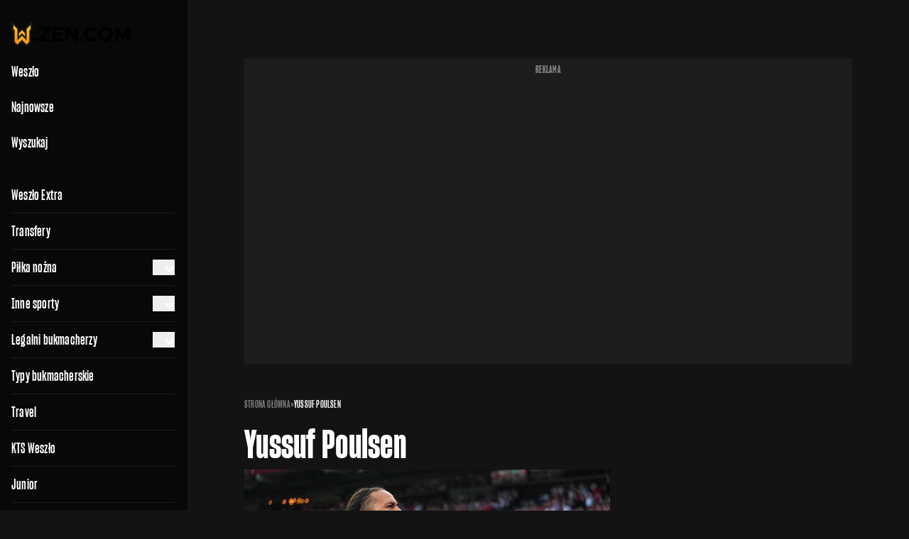

--- FILE ---
content_type: application/javascript; charset=utf-8
request_url: https://fundingchoicesmessages.google.com/f/AGSKWxVNY70V7kk3IY_CWMeDPmBzWKvFL3uKVdeZc7V4n_Kf5KmgewjzHoJv3MbxJHqUnm7-AdX2yGsFPohKTLLNiXo14stEptfmvrn9dXBxvqcgb07AfxOsL81y3YBF_E9RGcvcvK0slb8nxKkDm65ZpKlafG-Wi3RXa-5sd0RpWB6IfZrWFq6MS7juag==/_/adrotate-/ads.asp?/randomad_/dmcads_/fif.html?s=
body_size: -1288
content:
window['5fa84da5-9dfc-4789-acbe-a5c3ef62ae78'] = true;

--- FILE ---
content_type: application/javascript
request_url: https://weszlo.com/wp-content/public/js/app.13ab5629.js
body_size: 38463
content:
/*! For license information please see app.13ab5629.js.LICENSE.txt */
(()=>{var e={88:()=>{window.onInteractiveCallback((function(){document.querySelectorAll(".show-more").forEach((function(e){var t=e.previousElementSibling;t.scrollHeight>=t.offsetHeight?e.addEventListener("click",(function(){t.classList.contains("hide-content")?(e.textContent="Zwiń",t.classList.remove("hide-content"),t.classList.add("show-content")):(e.textContent="Rozwiń",t.classList.remove("show-content"),t.classList.add("hide-content")),t.style.height=63===t.clientHeight||72===t.clientHeight?t.scrollHeight+"px":"4.5em"})):e.classList.add("hidden")}));var e=document.querySelectorAll(".author-page .tag-pills a"),t=document.querySelectorAll(".author-page .article-list .article"),n=document.querySelector(".author-page .article.article-top");e.forEach((function(i){i.addEventListener("click",(function(o){o.preventDefault(),e.forEach((function(e){return e.classList.remove("tag-pill-active")})),i.classList.add("tag-pill-active");var r=i.getAttribute("href").replace("#","");n&&("standard"===r?n.classList.remove("!hidden"):n.classList.add("!hidden")),t.forEach((function(e){e.classList.add("!hidden"),e.classList.contains("post-format-"+r)&&(e.classList.remove("!hidden"),e.classList.add("!flex"))}))}))}))}))},128:()=>{window.handleLiveElementEvent=function(e,t,n){document.addEventListener(e,(function(e){var i=document.querySelectorAll(t);if(i){for(var o=e.target,r=-1;o&&-1===(r=Array.prototype.indexOf.call(i,o));)o=o.parentElement;r>-1&&n.call(o,e)}}))},window.onInteractiveCallback=function(e){"loading"!==document.readyState?e():window.addEventListener("DOMContentLoaded",e)}},393:function(e){e.exports=function(){"use strict";var e=function(){return(e=Object.assign||function(e){for(var t,n=1,i=arguments.length;n<i;n++)for(var o in t=arguments[n])Object.prototype.hasOwnProperty.call(t,o)&&(e[o]=t[o]);return e}).apply(this,arguments)};function t(){for(var e=0,t=0,n=arguments.length;t<n;t++)e+=arguments[t].length;var i=Array(e),o=0;for(t=0;t<n;t++)for(var r=arguments[t],a=0,s=r.length;a<s;a++,o++)i[o]=r[a];return i}var n=["onChange","onClose","onDayCreate","onDestroy","onKeyDown","onMonthChange","onOpen","onParseConfig","onReady","onValueUpdate","onYearChange","onPreCalendarPosition"],i={_disable:[],allowInput:!1,allowInvalidPreload:!1,altFormat:"F j, Y",altInput:!1,altInputClass:"form-control input",animate:"object"==typeof window&&-1===window.navigator.userAgent.indexOf("MSIE"),ariaDateFormat:"F j, Y",autoFillDefaultTime:!0,clickOpens:!0,closeOnSelect:!0,conjunction:", ",dateFormat:"Y-m-d",defaultHour:12,defaultMinute:0,defaultSeconds:0,disable:[],disableMobile:!1,enableSeconds:!1,enableTime:!1,errorHandler:function(e){return"undefined"!=typeof console&&console.warn(e)},getWeek:function(e){var t=new Date(e.getTime());t.setHours(0,0,0,0),t.setDate(t.getDate()+3-(t.getDay()+6)%7);var n=new Date(t.getFullYear(),0,4);return 1+Math.round(((t.getTime()-n.getTime())/864e5-3+(n.getDay()+6)%7)/7)},hourIncrement:1,ignoredFocusElements:[],inline:!1,locale:"default",minuteIncrement:5,mode:"single",monthSelectorType:"dropdown",nextArrow:"<svg version='1.1' xmlns='http://www.w3.org/2000/svg' xmlns:xlink='http://www.w3.org/1999/xlink' viewBox='0 0 17 17'><g></g><path d='M13.207 8.472l-7.854 7.854-0.707-0.707 7.146-7.146-7.146-7.148 0.707-0.707 7.854 7.854z' /></svg>",noCalendar:!1,now:new Date,onChange:[],onClose:[],onDayCreate:[],onDestroy:[],onKeyDown:[],onMonthChange:[],onOpen:[],onParseConfig:[],onReady:[],onValueUpdate:[],onYearChange:[],onPreCalendarPosition:[],plugins:[],position:"auto",positionElement:void 0,prevArrow:"<svg version='1.1' xmlns='http://www.w3.org/2000/svg' xmlns:xlink='http://www.w3.org/1999/xlink' viewBox='0 0 17 17'><g></g><path d='M5.207 8.471l7.146 7.147-0.707 0.707-7.853-7.854 7.854-7.853 0.707 0.707-7.147 7.146z' /></svg>",shorthandCurrentMonth:!1,showMonths:1,static:!1,time_24hr:!1,weekNumbers:!1,wrap:!1},o={weekdays:{shorthand:["Sun","Mon","Tue","Wed","Thu","Fri","Sat"],longhand:["Sunday","Monday","Tuesday","Wednesday","Thursday","Friday","Saturday"]},months:{shorthand:["Jan","Feb","Mar","Apr","May","Jun","Jul","Aug","Sep","Oct","Nov","Dec"],longhand:["January","February","March","April","May","June","July","August","September","October","November","December"]},daysInMonth:[31,28,31,30,31,30,31,31,30,31,30,31],firstDayOfWeek:0,ordinal:function(e){var t=e%100;if(t>3&&t<21)return"th";switch(t%10){case 1:return"st";case 2:return"nd";case 3:return"rd";default:return"th"}},rangeSeparator:" to ",weekAbbreviation:"Wk",scrollTitle:"Scroll to increment",toggleTitle:"Click to toggle",amPM:["AM","PM"],yearAriaLabel:"Year",monthAriaLabel:"Month",hourAriaLabel:"Hour",minuteAriaLabel:"Minute",time_24hr:!1},r=function(e,t){return void 0===t&&(t=2),("000"+e).slice(-1*t)},a=function(e){return!0===e?1:0};function s(e,t){var n;return function(){var i=this,o=arguments;clearTimeout(n),n=setTimeout((function(){return e.apply(i,o)}),t)}}var c=function(e){return e instanceof Array?e:[e]};function l(e,t,n){if(!0===n)return e.classList.add(t);e.classList.remove(t)}function d(e,t,n){var i=window.document.createElement(e);return t=t||"",n=n||"",i.className=t,void 0!==n&&(i.textContent=n),i}function u(e){for(;e.firstChild;)e.removeChild(e.firstChild)}function f(e,t){return t(e)?e:e.parentNode?f(e.parentNode,t):void 0}function h(e,t){var n=d("div","numInputWrapper"),i=d("input","numInput "+e),o=d("span","arrowUp"),r=d("span","arrowDown");if(-1===navigator.userAgent.indexOf("MSIE 9.0")?i.type="number":(i.type="text",i.pattern="\\d*"),void 0!==t)for(var a in t)i.setAttribute(a,t[a]);return n.appendChild(i),n.appendChild(o),n.appendChild(r),n}function p(e){try{return"function"==typeof e.composedPath?e.composedPath()[0]:e.target}catch(t){return e.target}}var m=function(){},g=function(e,t,n){return n.months[t?"shorthand":"longhand"][e]},v={D:m,F:function(e,t,n){e.setMonth(n.months.longhand.indexOf(t))},G:function(e,t){e.setHours((e.getHours()>=12?12:0)+parseFloat(t))},H:function(e,t){e.setHours(parseFloat(t))},J:function(e,t){e.setDate(parseFloat(t))},K:function(e,t,n){e.setHours(e.getHours()%12+12*a(new RegExp(n.amPM[1],"i").test(t)))},M:function(e,t,n){e.setMonth(n.months.shorthand.indexOf(t))},S:function(e,t){e.setSeconds(parseFloat(t))},U:function(e,t){return new Date(1e3*parseFloat(t))},W:function(e,t,n){var i=parseInt(t),o=new Date(e.getFullYear(),0,2+7*(i-1),0,0,0,0);return o.setDate(o.getDate()-o.getDay()+n.firstDayOfWeek),o},Y:function(e,t){e.setFullYear(parseFloat(t))},Z:function(e,t){return new Date(t)},d:function(e,t){e.setDate(parseFloat(t))},h:function(e,t){e.setHours((e.getHours()>=12?12:0)+parseFloat(t))},i:function(e,t){e.setMinutes(parseFloat(t))},j:function(e,t){e.setDate(parseFloat(t))},l:m,m:function(e,t){e.setMonth(parseFloat(t)-1)},n:function(e,t){e.setMonth(parseFloat(t)-1)},s:function(e,t){e.setSeconds(parseFloat(t))},u:function(e,t){return new Date(parseFloat(t))},w:m,y:function(e,t){e.setFullYear(2e3+parseFloat(t))}},y={D:"",F:"",G:"(\\d\\d|\\d)",H:"(\\d\\d|\\d)",J:"(\\d\\d|\\d)\\w+",K:"",M:"",S:"(\\d\\d|\\d)",U:"(.+)",W:"(\\d\\d|\\d)",Y:"(\\d{4})",Z:"(.+)",d:"(\\d\\d|\\d)",h:"(\\d\\d|\\d)",i:"(\\d\\d|\\d)",j:"(\\d\\d|\\d)",l:"",m:"(\\d\\d|\\d)",n:"(\\d\\d|\\d)",s:"(\\d\\d|\\d)",u:"(.+)",w:"(\\d\\d|\\d)",y:"(\\d{2})"},w={Z:function(e){return e.toISOString()},D:function(e,t,n){return t.weekdays.shorthand[w.w(e,t,n)]},F:function(e,t,n){return g(w.n(e,t,n)-1,!1,t)},G:function(e,t,n){return r(w.h(e,t,n))},H:function(e){return r(e.getHours())},J:function(e,t){return void 0!==t.ordinal?e.getDate()+t.ordinal(e.getDate()):e.getDate()},K:function(e,t){return t.amPM[a(e.getHours()>11)]},M:function(e,t){return g(e.getMonth(),!0,t)},S:function(e){return r(e.getSeconds())},U:function(e){return e.getTime()/1e3},W:function(e,t,n){return n.getWeek(e)},Y:function(e){return r(e.getFullYear(),4)},d:function(e){return r(e.getDate())},h:function(e){return e.getHours()%12?e.getHours()%12:12},i:function(e){return r(e.getMinutes())},j:function(e){return e.getDate()},l:function(e,t){return t.weekdays.longhand[e.getDay()]},m:function(e){return r(e.getMonth()+1)},n:function(e){return e.getMonth()+1},s:function(e){return e.getSeconds()},u:function(e){return e.getTime()},w:function(e){return e.getDay()},y:function(e){return String(e.getFullYear()).substring(2)}},b=function(e){var t=e.config,n=void 0===t?i:t,r=e.l10n,a=void 0===r?o:r,s=e.isMobile,c=void 0!==s&&s;return function(e,t,i){var o=i||a;return void 0===n.formatDate||c?t.split("").map((function(t,i,r){return w[t]&&"\\"!==r[i-1]?w[t](e,o,n):"\\"!==t?t:""})).join(""):n.formatDate(e,t,o)}},E=function(e){var t=e.config,n=void 0===t?i:t,r=e.l10n,a=void 0===r?o:r;return function(e,t,o,r){if(0===e||e){var s,c=r||a,l=e;if(e instanceof Date)s=new Date(e.getTime());else if("string"!=typeof e&&void 0!==e.toFixed)s=new Date(e);else if("string"==typeof e){var d=t||(n||i).dateFormat,u=String(e).trim();if("today"===u)s=new Date,o=!0;else if(n&&n.parseDate)s=n.parseDate(e,d);else if(/Z$/.test(u)||/GMT$/.test(u))s=new Date(e);else{for(var f=void 0,h=[],p=0,m=0,g="";p<d.length;p++){var w=d[p],b="\\"===w,E="\\"===d[p-1]||b;if(y[w]&&!E){g+=y[w];var _=new RegExp(g).exec(e);_&&(f=!0)&&h["Y"!==w?"push":"unshift"]({fn:v[w],val:_[++m]})}else b||(g+=".")}s=n&&n.noCalendar?new Date((new Date).setHours(0,0,0,0)):new Date((new Date).getFullYear(),0,1,0,0,0,0),h.forEach((function(e){var t=e.fn,n=e.val;return s=t(s,n,c)||s})),s=f?s:void 0}}if(s instanceof Date&&!isNaN(s.getTime()))return!0===o&&s.setHours(0,0,0,0),s;n.errorHandler(new Error("Invalid date provided: "+l))}}};function _(e,t,n){return void 0===n&&(n=!0),!1!==n?new Date(e.getTime()).setHours(0,0,0,0)-new Date(t.getTime()).setHours(0,0,0,0):e.getTime()-t.getTime()}var L=function(e,t,n){return 3600*e+60*t+n},k=864e5;function x(e){var t=e.defaultHour,n=e.defaultMinute,i=e.defaultSeconds;if(void 0!==e.minDate){var o=e.minDate.getHours(),r=e.minDate.getMinutes(),a=e.minDate.getSeconds();t<o&&(t=o),t===o&&n<r&&(n=r),t===o&&n===r&&i<a&&(i=e.minDate.getSeconds())}if(void 0!==e.maxDate){var s=e.maxDate.getHours(),c=e.maxDate.getMinutes();(t=Math.min(t,s))===s&&(n=Math.min(c,n)),t===s&&n===c&&(i=e.maxDate.getSeconds())}return{hours:t,minutes:n,seconds:i}}function D(m,v){var w={config:e(e({},i),C.defaultConfig),l10n:o};function D(){var e;return(null===(e=w.calendarContainer)||void 0===e?void 0:e.getRootNode()).activeElement||document.activeElement}function S(e){return e.bind(w)}function M(){var e=w.config;!1===e.weekNumbers&&1===e.showMonths||!0!==e.noCalendar&&window.requestAnimationFrame((function(){if(void 0!==w.calendarContainer&&(w.calendarContainer.style.visibility="hidden",w.calendarContainer.style.display="block"),void 0!==w.daysContainer){var t=(w.days.offsetWidth+1)*e.showMonths;w.daysContainer.style.width=t+"px",w.calendarContainer.style.width=t+(void 0!==w.weekWrapper?w.weekWrapper.offsetWidth:0)+"px",w.calendarContainer.style.removeProperty("visibility"),w.calendarContainer.style.removeProperty("display")}}))}function A(e){if(0===w.selectedDates.length){var t=void 0===w.config.minDate||_(new Date,w.config.minDate)>=0?new Date:new Date(w.config.minDate.getTime()),n=x(w.config);t.setHours(n.hours,n.minutes,n.seconds,t.getMilliseconds()),w.selectedDates=[t],w.latestSelectedDateObj=t}void 0!==e&&"blur"!==e.type&&function(e){e.preventDefault();var t="keydown"===e.type,n=p(e),i=n;void 0!==w.amPM&&n===w.amPM&&(w.amPM.textContent=w.l10n.amPM[a(w.amPM.textContent===w.l10n.amPM[0])]);var o=parseFloat(i.getAttribute("min")),s=parseFloat(i.getAttribute("max")),c=parseFloat(i.getAttribute("step")),l=parseInt(i.value,10),d=l+c*(e.delta||(t?38===e.which?1:-1:0));if(void 0!==i.value&&2===i.value.length){var u=i===w.hourElement,f=i===w.minuteElement;d<o?(d=s+d+a(!u)+(a(u)&&a(!w.amPM)),f&&N(void 0,-1,w.hourElement)):d>s&&(d=i===w.hourElement?d-s-a(!w.amPM):o,f&&N(void 0,1,w.hourElement)),w.amPM&&u&&(1===c?d+l===23:Math.abs(d-l)>c)&&(w.amPM.textContent=w.l10n.amPM[a(w.amPM.textContent===w.l10n.amPM[0])]),i.value=r(d)}}(e);var i=w._input.value;T(),Le(),w._input.value!==i&&w._debouncedChange()}function T(){if(void 0!==w.hourElement&&void 0!==w.minuteElement){var e,t,n=(parseInt(w.hourElement.value.slice(-2),10)||0)%24,i=(parseInt(w.minuteElement.value,10)||0)%60,o=void 0!==w.secondElement?(parseInt(w.secondElement.value,10)||0)%60:0;void 0!==w.amPM&&(e=n,t=w.amPM.textContent,n=e%12+12*a(t===w.l10n.amPM[1]));var r=void 0!==w.config.minTime||w.config.minDate&&w.minDateHasTime&&w.latestSelectedDateObj&&0===_(w.latestSelectedDateObj,w.config.minDate,!0),s=void 0!==w.config.maxTime||w.config.maxDate&&w.maxDateHasTime&&w.latestSelectedDateObj&&0===_(w.latestSelectedDateObj,w.config.maxDate,!0);if(void 0!==w.config.maxTime&&void 0!==w.config.minTime&&w.config.minTime>w.config.maxTime){var c=L(w.config.minTime.getHours(),w.config.minTime.getMinutes(),w.config.minTime.getSeconds()),l=L(w.config.maxTime.getHours(),w.config.maxTime.getMinutes(),w.config.maxTime.getSeconds()),d=L(n,i,o);if(d>l&&d<c){var u=function(e){var t=Math.floor(e/3600),n=(e-3600*t)/60;return[t,n,e-3600*t-60*n]}(c);n=u[0],i=u[1],o=u[2]}}else{if(s){var f=void 0!==w.config.maxTime?w.config.maxTime:w.config.maxDate;(n=Math.min(n,f.getHours()))===f.getHours()&&(i=Math.min(i,f.getMinutes())),i===f.getMinutes()&&(o=Math.min(o,f.getSeconds()))}if(r){var h=void 0!==w.config.minTime?w.config.minTime:w.config.minDate;(n=Math.max(n,h.getHours()))===h.getHours()&&i<h.getMinutes()&&(i=h.getMinutes()),i===h.getMinutes()&&(o=Math.max(o,h.getSeconds()))}}q(n,i,o)}}function O(e){var t=e||w.latestSelectedDateObj;t&&t instanceof Date&&q(t.getHours(),t.getMinutes(),t.getSeconds())}function q(e,t,n){void 0!==w.latestSelectedDateObj&&w.latestSelectedDateObj.setHours(e%24,t,n||0,0),w.hourElement&&w.minuteElement&&!w.isMobile&&(w.hourElement.value=r(w.config.time_24hr?e:(12+e)%12+12*a(e%12==0)),w.minuteElement.value=r(t),void 0!==w.amPM&&(w.amPM.textContent=w.l10n.amPM[a(e>=12)]),void 0!==w.secondElement&&(w.secondElement.value=r(n)))}function I(e){var t=p(e),n=parseInt(t.value)+(e.delta||0);(n/1e3>1||"Enter"===e.key&&!/[^\d]/.test(n.toString()))&&ee(n)}function P(e,t,n,i){return t instanceof Array?t.forEach((function(t){return P(e,t,n,i)})):e instanceof Array?e.forEach((function(e){return P(e,t,n,i)})):(e.addEventListener(t,n,i),void w._handlers.push({remove:function(){return e.removeEventListener(t,n,i)}}))}function j(){ye("onChange")}function H(e,t){var n=void 0!==e?w.parseDate(e):w.latestSelectedDateObj||(w.config.minDate&&w.config.minDate>w.now?w.config.minDate:w.config.maxDate&&w.config.maxDate<w.now?w.config.maxDate:w.now),i=w.currentYear,o=w.currentMonth;try{void 0!==n&&(w.currentYear=n.getFullYear(),w.currentMonth=n.getMonth())}catch(e){e.message="Invalid date supplied: "+n,w.config.errorHandler(e)}t&&w.currentYear!==i&&(ye("onYearChange"),U()),!t||w.currentYear===i&&w.currentMonth===o||ye("onMonthChange"),w.redraw()}function F(e){var t=p(e);~t.className.indexOf("arrow")&&N(e,t.classList.contains("arrowUp")?1:-1)}function N(e,t,n){var i=e&&p(e),o=n||i&&i.parentNode&&i.parentNode.firstChild,r=we("increment");r.delta=t,o&&o.dispatchEvent(r)}function Y(e,t,n,i){var o=te(t,!0),r=d("span",e,t.getDate().toString());return r.dateObj=t,r.$i=i,r.setAttribute("aria-label",w.formatDate(t,w.config.ariaDateFormat)),-1===e.indexOf("hidden")&&0===_(t,w.now)&&(w.todayDateElem=r,r.classList.add("today"),r.setAttribute("aria-current","date")),o?(r.tabIndex=-1,be(t)&&(r.classList.add("selected"),w.selectedDateElem=r,"range"===w.config.mode&&(l(r,"startRange",w.selectedDates[0]&&0===_(t,w.selectedDates[0],!0)),l(r,"endRange",w.selectedDates[1]&&0===_(t,w.selectedDates[1],!0)),"nextMonthDay"===e&&r.classList.add("inRange")))):r.classList.add("flatpickr-disabled"),"range"===w.config.mode&&function(e){return!("range"!==w.config.mode||w.selectedDates.length<2)&&_(e,w.selectedDates[0])>=0&&_(e,w.selectedDates[1])<=0}(t)&&!be(t)&&r.classList.add("inRange"),w.weekNumbers&&1===w.config.showMonths&&"prevMonthDay"!==e&&i%7==6&&w.weekNumbers.insertAdjacentHTML("beforeend","<span class='flatpickr-day'>"+w.config.getWeek(t)+"</span>"),ye("onDayCreate",r),r}function V(e){e.focus(),"range"===w.config.mode&&re(e)}function R(e){for(var t=e>0?0:w.config.showMonths-1,n=e>0?w.config.showMonths:-1,i=t;i!=n;i+=e)for(var o=w.daysContainer.children[i],r=e>0?0:o.children.length-1,a=e>0?o.children.length:-1,s=r;s!=a;s+=e){var c=o.children[s];if(-1===c.className.indexOf("hidden")&&te(c.dateObj))return c}}function W(e,t){var n=D(),i=ne(n||document.body),o=void 0!==e?e:i?n:void 0!==w.selectedDateElem&&ne(w.selectedDateElem)?w.selectedDateElem:void 0!==w.todayDateElem&&ne(w.todayDateElem)?w.todayDateElem:R(t>0?1:-1);void 0===o?w._input.focus():i?function(e,t){for(var n=-1===e.className.indexOf("Month")?e.dateObj.getMonth():w.currentMonth,i=t>0?w.config.showMonths:-1,o=t>0?1:-1,r=n-w.currentMonth;r!=i;r+=o)for(var a=w.daysContainer.children[r],s=n-w.currentMonth===r?e.$i+t:t<0?a.children.length-1:0,c=a.children.length,l=s;l>=0&&l<c&&l!=(t>0?c:-1);l+=o){var d=a.children[l];if(-1===d.className.indexOf("hidden")&&te(d.dateObj)&&Math.abs(e.$i-l)>=Math.abs(t))return V(d)}w.changeMonth(o),W(R(o),0)}(o,t):V(o)}function B(e,t){for(var n=(new Date(e,t,1).getDay()-w.l10n.firstDayOfWeek+7)%7,i=w.utils.getDaysInMonth((t-1+12)%12,e),o=w.utils.getDaysInMonth(t,e),r=window.document.createDocumentFragment(),a=w.config.showMonths>1,s=a?"prevMonthDay hidden":"prevMonthDay",c=a?"nextMonthDay hidden":"nextMonthDay",l=i+1-n,u=0;l<=i;l++,u++)r.appendChild(Y("flatpickr-day "+s,new Date(e,t-1,l),0,u));for(l=1;l<=o;l++,u++)r.appendChild(Y("flatpickr-day",new Date(e,t,l),0,u));for(var f=o+1;f<=42-n&&(1===w.config.showMonths||u%7!=0);f++,u++)r.appendChild(Y("flatpickr-day "+c,new Date(e,t+1,f%o),0,u));var h=d("div","dayContainer");return h.appendChild(r),h}function z(){if(void 0!==w.daysContainer){u(w.daysContainer),w.weekNumbers&&u(w.weekNumbers);for(var e=document.createDocumentFragment(),t=0;t<w.config.showMonths;t++){var n=new Date(w.currentYear,w.currentMonth,1);n.setMonth(w.currentMonth+t),e.appendChild(B(n.getFullYear(),n.getMonth()))}w.daysContainer.appendChild(e),w.days=w.daysContainer.firstChild,"range"===w.config.mode&&1===w.selectedDates.length&&re()}}function U(){if(!(w.config.showMonths>1||"dropdown"!==w.config.monthSelectorType)){var e=function(e){return!(void 0!==w.config.minDate&&w.currentYear===w.config.minDate.getFullYear()&&e<w.config.minDate.getMonth()||void 0!==w.config.maxDate&&w.currentYear===w.config.maxDate.getFullYear()&&e>w.config.maxDate.getMonth())};w.monthsDropdownContainer.tabIndex=-1,w.monthsDropdownContainer.innerHTML="";for(var t=0;t<12;t++)if(e(t)){var n=d("option","flatpickr-monthDropdown-month");n.value=new Date(w.currentYear,t).getMonth().toString(),n.textContent=g(t,w.config.shorthandCurrentMonth,w.l10n),n.tabIndex=-1,w.currentMonth===t&&(n.selected=!0),w.monthsDropdownContainer.appendChild(n)}}}function K(){var e,t=d("div","flatpickr-month"),n=window.document.createDocumentFragment();w.config.showMonths>1||"static"===w.config.monthSelectorType?e=d("span","cur-month"):(w.monthsDropdownContainer=d("select","flatpickr-monthDropdown-months"),w.monthsDropdownContainer.setAttribute("aria-label",w.l10n.monthAriaLabel),P(w.monthsDropdownContainer,"change",(function(e){var t=p(e),n=parseInt(t.value,10);w.changeMonth(n-w.currentMonth),ye("onMonthChange")})),U(),e=w.monthsDropdownContainer);var i=h("cur-year",{tabindex:"-1"}),o=i.getElementsByTagName("input")[0];o.setAttribute("aria-label",w.l10n.yearAriaLabel),w.config.minDate&&o.setAttribute("min",w.config.minDate.getFullYear().toString()),w.config.maxDate&&(o.setAttribute("max",w.config.maxDate.getFullYear().toString()),o.disabled=!!w.config.minDate&&w.config.minDate.getFullYear()===w.config.maxDate.getFullYear());var r=d("div","flatpickr-current-month");return r.appendChild(e),r.appendChild(i),n.appendChild(r),t.appendChild(n),{container:t,yearElement:o,monthElement:e}}function J(){u(w.monthNav),w.monthNav.appendChild(w.prevMonthNav),w.config.showMonths&&(w.yearElements=[],w.monthElements=[]);for(var e=w.config.showMonths;e--;){var t=K();w.yearElements.push(t.yearElement),w.monthElements.push(t.monthElement),w.monthNav.appendChild(t.container)}w.monthNav.appendChild(w.nextMonthNav)}function G(){w.weekdayContainer?u(w.weekdayContainer):w.weekdayContainer=d("div","flatpickr-weekdays");for(var e=w.config.showMonths;e--;){var t=d("div","flatpickr-weekdaycontainer");w.weekdayContainer.appendChild(t)}return X(),w.weekdayContainer}function X(){if(w.weekdayContainer){var e=w.l10n.firstDayOfWeek,n=t(w.l10n.weekdays.shorthand);e>0&&e<n.length&&(n=t(n.splice(e,n.length),n.splice(0,e)));for(var i=w.config.showMonths;i--;)w.weekdayContainer.children[i].innerHTML="\n      <span class='flatpickr-weekday'>\n        "+n.join("</span><span class='flatpickr-weekday'>")+"\n      </span>\n      "}}function Z(e,t){void 0===t&&(t=!0);var n=t?e:e-w.currentMonth;n<0&&!0===w._hidePrevMonthArrow||n>0&&!0===w._hideNextMonthArrow||(w.currentMonth+=n,(w.currentMonth<0||w.currentMonth>11)&&(w.currentYear+=w.currentMonth>11?1:-1,w.currentMonth=(w.currentMonth+12)%12,ye("onYearChange"),U()),z(),ye("onMonthChange"),Ee())}function $(e){return w.calendarContainer.contains(e)}function Q(e){if(w.isOpen&&!w.config.inline){var t=p(e),n=$(t),i=!(t===w.input||t===w.altInput||w.element.contains(t)||e.path&&e.path.indexOf&&(~e.path.indexOf(w.input)||~e.path.indexOf(w.altInput))||n||$(e.relatedTarget)),o=!w.config.ignoredFocusElements.some((function(e){return e.contains(t)}));i&&o&&(w.config.allowInput&&w.setDate(w._input.value,!1,w.config.altInput?w.config.altFormat:w.config.dateFormat),void 0!==w.timeContainer&&void 0!==w.minuteElement&&void 0!==w.hourElement&&""!==w.input.value&&void 0!==w.input.value&&A(),w.close(),w.config&&"range"===w.config.mode&&1===w.selectedDates.length&&w.clear(!1))}}function ee(e){if(!(!e||w.config.minDate&&e<w.config.minDate.getFullYear()||w.config.maxDate&&e>w.config.maxDate.getFullYear())){var t=e,n=w.currentYear!==t;w.currentYear=t||w.currentYear,w.config.maxDate&&w.currentYear===w.config.maxDate.getFullYear()?w.currentMonth=Math.min(w.config.maxDate.getMonth(),w.currentMonth):w.config.minDate&&w.currentYear===w.config.minDate.getFullYear()&&(w.currentMonth=Math.max(w.config.minDate.getMonth(),w.currentMonth)),n&&(w.redraw(),ye("onYearChange"),U())}}function te(e,t){var n;void 0===t&&(t=!0);var i=w.parseDate(e,void 0,t);if(w.config.minDate&&i&&_(i,w.config.minDate,void 0!==t?t:!w.minDateHasTime)<0||w.config.maxDate&&i&&_(i,w.config.maxDate,void 0!==t?t:!w.maxDateHasTime)>0)return!1;if(!w.config.enable&&0===w.config.disable.length)return!0;if(void 0===i)return!1;for(var o=!!w.config.enable,r=null!==(n=w.config.enable)&&void 0!==n?n:w.config.disable,a=0,s=void 0;a<r.length;a++){if("function"==typeof(s=r[a])&&s(i))return o;if(s instanceof Date&&void 0!==i&&s.getTime()===i.getTime())return o;if("string"==typeof s){var c=w.parseDate(s,void 0,!0);return c&&c.getTime()===i.getTime()?o:!o}if("object"==typeof s&&void 0!==i&&s.from&&s.to&&i.getTime()>=s.from.getTime()&&i.getTime()<=s.to.getTime())return o}return!o}function ne(e){return void 0!==w.daysContainer&&-1===e.className.indexOf("hidden")&&-1===e.className.indexOf("flatpickr-disabled")&&w.daysContainer.contains(e)}function ie(e){var t=e.target===w._input,n=w._input.value.trimEnd()!==_e();!t||!n||e.relatedTarget&&$(e.relatedTarget)||w.setDate(w._input.value,!0,e.target===w.altInput?w.config.altFormat:w.config.dateFormat)}function oe(e){var t=p(e),n=w.config.wrap?m.contains(t):t===w._input,i=w.config.allowInput,o=w.isOpen&&(!i||!n),r=w.config.inline&&n&&!i;if(13===e.keyCode&&n){if(i)return w.setDate(w._input.value,!0,t===w.altInput?w.config.altFormat:w.config.dateFormat),w.close(),t.blur();w.open()}else if($(t)||o||r){var a=!!w.timeContainer&&w.timeContainer.contains(t);switch(e.keyCode){case 13:a?(e.preventDefault(),A(),fe()):he(e);break;case 27:e.preventDefault(),fe();break;case 8:case 46:n&&!w.config.allowInput&&(e.preventDefault(),w.clear());break;case 37:case 39:if(a||n)w.hourElement&&w.hourElement.focus();else{e.preventDefault();var s=D();if(void 0!==w.daysContainer&&(!1===i||s&&ne(s))){var c=39===e.keyCode?1:-1;e.ctrlKey?(e.stopPropagation(),Z(c),W(R(1),0)):W(void 0,c)}}break;case 38:case 40:e.preventDefault();var l=40===e.keyCode?1:-1;w.daysContainer&&void 0!==t.$i||t===w.input||t===w.altInput?e.ctrlKey?(e.stopPropagation(),ee(w.currentYear-l),W(R(1),0)):a||W(void 0,7*l):t===w.currentYearElement?ee(w.currentYear-l):w.config.enableTime&&(!a&&w.hourElement&&w.hourElement.focus(),A(e),w._debouncedChange());break;case 9:if(a){var d=[w.hourElement,w.minuteElement,w.secondElement,w.amPM].concat(w.pluginElements).filter((function(e){return e})),u=d.indexOf(t);if(-1!==u){var f=d[u+(e.shiftKey?-1:1)];e.preventDefault(),(f||w._input).focus()}}else!w.config.noCalendar&&w.daysContainer&&w.daysContainer.contains(t)&&e.shiftKey&&(e.preventDefault(),w._input.focus())}}if(void 0!==w.amPM&&t===w.amPM)switch(e.key){case w.l10n.amPM[0].charAt(0):case w.l10n.amPM[0].charAt(0).toLowerCase():w.amPM.textContent=w.l10n.amPM[0],T(),Le();break;case w.l10n.amPM[1].charAt(0):case w.l10n.amPM[1].charAt(0).toLowerCase():w.amPM.textContent=w.l10n.amPM[1],T(),Le()}(n||$(t))&&ye("onKeyDown",e)}function re(e,t){if(void 0===t&&(t="flatpickr-day"),1===w.selectedDates.length&&(!e||e.classList.contains(t)&&!e.classList.contains("flatpickr-disabled"))){for(var n=e?e.dateObj.getTime():w.days.firstElementChild.dateObj.getTime(),i=w.parseDate(w.selectedDates[0],void 0,!0).getTime(),o=Math.min(n,w.selectedDates[0].getTime()),r=Math.max(n,w.selectedDates[0].getTime()),a=!1,s=0,c=0,l=o;l<r;l+=k)te(new Date(l),!0)||(a=a||l>o&&l<r,l<i&&(!s||l>s)?s=l:l>i&&(!c||l<c)&&(c=l));Array.from(w.rContainer.querySelectorAll("*:nth-child(-n+"+w.config.showMonths+") > ."+t)).forEach((function(t){var o,r,l,d=t.dateObj.getTime(),u=s>0&&d<s||c>0&&d>c;if(u)return t.classList.add("notAllowed"),void["inRange","startRange","endRange"].forEach((function(e){t.classList.remove(e)}));a&&!u||(["startRange","inRange","endRange","notAllowed"].forEach((function(e){t.classList.remove(e)})),void 0!==e&&(e.classList.add(n<=w.selectedDates[0].getTime()?"startRange":"endRange"),i<n&&d===i?t.classList.add("startRange"):i>n&&d===i&&t.classList.add("endRange"),d>=s&&(0===c||d<=c)&&(r=i,l=n,(o=d)>Math.min(r,l)&&o<Math.max(r,l))&&t.classList.add("inRange")))}))}}function ae(){!w.isOpen||w.config.static||w.config.inline||de()}function se(e){return function(t){var n=w.config["_"+e+"Date"]=w.parseDate(t,w.config.dateFormat),i=w.config["_"+("min"===e?"max":"min")+"Date"];void 0!==n&&(w["min"===e?"minDateHasTime":"maxDateHasTime"]=n.getHours()>0||n.getMinutes()>0||n.getSeconds()>0),w.selectedDates&&(w.selectedDates=w.selectedDates.filter((function(e){return te(e)})),w.selectedDates.length||"min"!==e||O(n),Le()),w.daysContainer&&(ue(),void 0!==n?w.currentYearElement[e]=n.getFullYear().toString():w.currentYearElement.removeAttribute(e),w.currentYearElement.disabled=!!i&&void 0!==n&&i.getFullYear()===n.getFullYear())}}function ce(){return w.config.wrap?m.querySelector("[data-input]"):m}function le(){"object"!=typeof w.config.locale&&void 0===C.l10ns[w.config.locale]&&w.config.errorHandler(new Error("flatpickr: invalid locale "+w.config.locale)),w.l10n=e(e({},C.l10ns.default),"object"==typeof w.config.locale?w.config.locale:"default"!==w.config.locale?C.l10ns[w.config.locale]:void 0),y.D="("+w.l10n.weekdays.shorthand.join("|")+")",y.l="("+w.l10n.weekdays.longhand.join("|")+")",y.M="("+w.l10n.months.shorthand.join("|")+")",y.F="("+w.l10n.months.longhand.join("|")+")",y.K="("+w.l10n.amPM[0]+"|"+w.l10n.amPM[1]+"|"+w.l10n.amPM[0].toLowerCase()+"|"+w.l10n.amPM[1].toLowerCase()+")",void 0===e(e({},v),JSON.parse(JSON.stringify(m.dataset||{}))).time_24hr&&void 0===C.defaultConfig.time_24hr&&(w.config.time_24hr=w.l10n.time_24hr),w.formatDate=b(w),w.parseDate=E({config:w.config,l10n:w.l10n})}function de(e){if("function"!=typeof w.config.position){if(void 0!==w.calendarContainer){ye("onPreCalendarPosition");var t=e||w._positionElement,n=Array.prototype.reduce.call(w.calendarContainer.children,(function(e,t){return e+t.offsetHeight}),0),i=w.calendarContainer.offsetWidth,o=w.config.position.split(" "),r=o[0],a=o.length>1?o[1]:null,s=t.getBoundingClientRect(),c=window.innerHeight-s.bottom,d="above"===r||"below"!==r&&c<n&&s.top>n,u=window.pageYOffset+s.top+(d?-n-2:t.offsetHeight+2);if(l(w.calendarContainer,"arrowTop",!d),l(w.calendarContainer,"arrowBottom",d),!w.config.inline){var f=window.pageXOffset+s.left,h=!1,p=!1;"center"===a?(f-=(i-s.width)/2,h=!0):"right"===a&&(f-=i-s.width,p=!0),l(w.calendarContainer,"arrowLeft",!h&&!p),l(w.calendarContainer,"arrowCenter",h),l(w.calendarContainer,"arrowRight",p);var m=window.document.body.offsetWidth-(window.pageXOffset+s.right),g=f+i>window.document.body.offsetWidth,v=m+i>window.document.body.offsetWidth;if(l(w.calendarContainer,"rightMost",g),!w.config.static)if(w.calendarContainer.style.top=u+"px",g)if(v){var y=function(){for(var e=null,t=0;t<document.styleSheets.length;t++){var n=document.styleSheets[t];if(n.cssRules){try{n.cssRules}catch(e){continue}e=n;break}}return null!=e?e:(i=document.createElement("style"),document.head.appendChild(i),i.sheet);var i}();if(void 0===y)return;var b=window.document.body.offsetWidth,E=Math.max(0,b/2-i/2),_=y.cssRules.length,L="{left:"+s.left+"px;right:auto;}";l(w.calendarContainer,"rightMost",!1),l(w.calendarContainer,"centerMost",!0),y.insertRule(".flatpickr-calendar.centerMost:before,.flatpickr-calendar.centerMost:after"+L,_),w.calendarContainer.style.left=E+"px",w.calendarContainer.style.right="auto"}else w.calendarContainer.style.left="auto",w.calendarContainer.style.right=m+"px";else w.calendarContainer.style.left=f+"px",w.calendarContainer.style.right="auto"}}}else w.config.position(w,e)}function ue(){w.config.noCalendar||w.isMobile||(U(),Ee(),z())}function fe(){w._input.focus(),-1!==window.navigator.userAgent.indexOf("MSIE")||void 0!==navigator.msMaxTouchPoints?setTimeout(w.close,0):w.close()}function he(e){e.preventDefault(),e.stopPropagation();var t=f(p(e),(function(e){return e.classList&&e.classList.contains("flatpickr-day")&&!e.classList.contains("flatpickr-disabled")&&!e.classList.contains("notAllowed")}));if(void 0!==t){var n=t,i=w.latestSelectedDateObj=new Date(n.dateObj.getTime()),o=(i.getMonth()<w.currentMonth||i.getMonth()>w.currentMonth+w.config.showMonths-1)&&"range"!==w.config.mode;if(w.selectedDateElem=n,"single"===w.config.mode)w.selectedDates=[i];else if("multiple"===w.config.mode){var r=be(i);r?w.selectedDates.splice(parseInt(r),1):w.selectedDates.push(i)}else"range"===w.config.mode&&(2===w.selectedDates.length&&w.clear(!1,!1),w.latestSelectedDateObj=i,w.selectedDates.push(i),0!==_(i,w.selectedDates[0],!0)&&w.selectedDates.sort((function(e,t){return e.getTime()-t.getTime()})));if(T(),o){var a=w.currentYear!==i.getFullYear();w.currentYear=i.getFullYear(),w.currentMonth=i.getMonth(),a&&(ye("onYearChange"),U()),ye("onMonthChange")}if(Ee(),z(),Le(),o||"range"===w.config.mode||1!==w.config.showMonths?void 0!==w.selectedDateElem&&void 0===w.hourElement&&w.selectedDateElem&&w.selectedDateElem.focus():V(n),void 0!==w.hourElement&&void 0!==w.hourElement&&w.hourElement.focus(),w.config.closeOnSelect){var s="single"===w.config.mode&&!w.config.enableTime,c="range"===w.config.mode&&2===w.selectedDates.length&&!w.config.enableTime;(s||c)&&fe()}j()}}w.parseDate=E({config:w.config,l10n:w.l10n}),w._handlers=[],w.pluginElements=[],w.loadedPlugins=[],w._bind=P,w._setHoursFromDate=O,w._positionCalendar=de,w.changeMonth=Z,w.changeYear=ee,w.clear=function(e,t){if(void 0===e&&(e=!0),void 0===t&&(t=!0),w.input.value="",void 0!==w.altInput&&(w.altInput.value=""),void 0!==w.mobileInput&&(w.mobileInput.value=""),w.selectedDates=[],w.latestSelectedDateObj=void 0,!0===t&&(w.currentYear=w._initialDate.getFullYear(),w.currentMonth=w._initialDate.getMonth()),!0===w.config.enableTime){var n=x(w.config);q(n.hours,n.minutes,n.seconds)}w.redraw(),e&&ye("onChange")},w.close=function(){w.isOpen=!1,w.isMobile||(void 0!==w.calendarContainer&&w.calendarContainer.classList.remove("open"),void 0!==w._input&&w._input.classList.remove("active")),ye("onClose")},w.onMouseOver=re,w._createElement=d,w.createDay=Y,w.destroy=function(){void 0!==w.config&&ye("onDestroy");for(var e=w._handlers.length;e--;)w._handlers[e].remove();if(w._handlers=[],w.mobileInput)w.mobileInput.parentNode&&w.mobileInput.parentNode.removeChild(w.mobileInput),w.mobileInput=void 0;else if(w.calendarContainer&&w.calendarContainer.parentNode)if(w.config.static&&w.calendarContainer.parentNode){var t=w.calendarContainer.parentNode;if(t.lastChild&&t.removeChild(t.lastChild),t.parentNode){for(;t.firstChild;)t.parentNode.insertBefore(t.firstChild,t);t.parentNode.removeChild(t)}}else w.calendarContainer.parentNode.removeChild(w.calendarContainer);w.altInput&&(w.input.type="text",w.altInput.parentNode&&w.altInput.parentNode.removeChild(w.altInput),delete w.altInput),w.input&&(w.input.type=w.input._type,w.input.classList.remove("flatpickr-input"),w.input.removeAttribute("readonly")),["_showTimeInput","latestSelectedDateObj","_hideNextMonthArrow","_hidePrevMonthArrow","__hideNextMonthArrow","__hidePrevMonthArrow","isMobile","isOpen","selectedDateElem","minDateHasTime","maxDateHasTime","days","daysContainer","_input","_positionElement","innerContainer","rContainer","monthNav","todayDateElem","calendarContainer","weekdayContainer","prevMonthNav","nextMonthNav","monthsDropdownContainer","currentMonthElement","currentYearElement","navigationCurrentMonth","selectedDateElem","config"].forEach((function(e){try{delete w[e]}catch(e){}}))},w.isEnabled=te,w.jumpToDate=H,w.updateValue=Le,w.open=function(e,t){if(void 0===t&&(t=w._positionElement),!0===w.isMobile){if(e){e.preventDefault();var n=p(e);n&&n.blur()}return void 0!==w.mobileInput&&(w.mobileInput.focus(),w.mobileInput.click()),void ye("onOpen")}if(!w._input.disabled&&!w.config.inline){var i=w.isOpen;w.isOpen=!0,i||(w.calendarContainer.classList.add("open"),w._input.classList.add("active"),ye("onOpen"),de(t)),!0===w.config.enableTime&&!0===w.config.noCalendar&&(!1!==w.config.allowInput||void 0!==e&&w.timeContainer.contains(e.relatedTarget)||setTimeout((function(){return w.hourElement.select()}),50))}},w.redraw=ue,w.set=function(e,t){if(null!==e&&"object"==typeof e)for(var i in Object.assign(w.config,e),e)void 0!==pe[i]&&pe[i].forEach((function(e){return e()}));else w.config[e]=t,void 0!==pe[e]?pe[e].forEach((function(e){return e()})):n.indexOf(e)>-1&&(w.config[e]=c(t));w.redraw(),Le(!0)},w.setDate=function(e,t,n){if(void 0===t&&(t=!1),void 0===n&&(n=w.config.dateFormat),0!==e&&!e||e instanceof Array&&0===e.length)return w.clear(t);me(e,n),w.latestSelectedDateObj=w.selectedDates[w.selectedDates.length-1],w.redraw(),H(void 0,t),O(),0===w.selectedDates.length&&w.clear(!1),Le(t),t&&ye("onChange")},w.toggle=function(e){if(!0===w.isOpen)return w.close();w.open(e)};var pe={locale:[le,X],showMonths:[J,M,G],minDate:[H],maxDate:[H],positionElement:[ve],clickOpens:[function(){!0===w.config.clickOpens?(P(w._input,"focus",w.open),P(w._input,"click",w.open)):(w._input.removeEventListener("focus",w.open),w._input.removeEventListener("click",w.open))}]};function me(e,t){var n=[];if(e instanceof Array)n=e.map((function(e){return w.parseDate(e,t)}));else if(e instanceof Date||"number"==typeof e)n=[w.parseDate(e,t)];else if("string"==typeof e)switch(w.config.mode){case"single":case"time":n=[w.parseDate(e,t)];break;case"multiple":n=e.split(w.config.conjunction).map((function(e){return w.parseDate(e,t)}));break;case"range":n=e.split(w.l10n.rangeSeparator).map((function(e){return w.parseDate(e,t)}))}else w.config.errorHandler(new Error("Invalid date supplied: "+JSON.stringify(e)));w.selectedDates=w.config.allowInvalidPreload?n:n.filter((function(e){return e instanceof Date&&te(e,!1)})),"range"===w.config.mode&&w.selectedDates.sort((function(e,t){return e.getTime()-t.getTime()}))}function ge(e){return e.slice().map((function(e){return"string"==typeof e||"number"==typeof e||e instanceof Date?w.parseDate(e,void 0,!0):e&&"object"==typeof e&&e.from&&e.to?{from:w.parseDate(e.from,void 0),to:w.parseDate(e.to,void 0)}:e})).filter((function(e){return e}))}function ve(){w._positionElement=w.config.positionElement||w._input}function ye(e,t){if(void 0!==w.config){var n=w.config[e];if(void 0!==n&&n.length>0)for(var i=0;n[i]&&i<n.length;i++)n[i](w.selectedDates,w.input.value,w,t);"onChange"===e&&(w.input.dispatchEvent(we("change")),w.input.dispatchEvent(we("input")))}}function we(e){var t=document.createEvent("Event");return t.initEvent(e,!0,!0),t}function be(e){for(var t=0;t<w.selectedDates.length;t++){var n=w.selectedDates[t];if(n instanceof Date&&0===_(n,e))return""+t}return!1}function Ee(){w.config.noCalendar||w.isMobile||!w.monthNav||(w.yearElements.forEach((function(e,t){var n=new Date(w.currentYear,w.currentMonth,1);n.setMonth(w.currentMonth+t),w.config.showMonths>1||"static"===w.config.monthSelectorType?w.monthElements[t].textContent=g(n.getMonth(),w.config.shorthandCurrentMonth,w.l10n)+" ":w.monthsDropdownContainer.value=n.getMonth().toString(),e.value=n.getFullYear().toString()})),w._hidePrevMonthArrow=void 0!==w.config.minDate&&(w.currentYear===w.config.minDate.getFullYear()?w.currentMonth<=w.config.minDate.getMonth():w.currentYear<w.config.minDate.getFullYear()),w._hideNextMonthArrow=void 0!==w.config.maxDate&&(w.currentYear===w.config.maxDate.getFullYear()?w.currentMonth+1>w.config.maxDate.getMonth():w.currentYear>w.config.maxDate.getFullYear()))}function _e(e){var t=e||(w.config.altInput?w.config.altFormat:w.config.dateFormat);return w.selectedDates.map((function(e){return w.formatDate(e,t)})).filter((function(e,t,n){return"range"!==w.config.mode||w.config.enableTime||n.indexOf(e)===t})).join("range"!==w.config.mode?w.config.conjunction:w.l10n.rangeSeparator)}function Le(e){void 0===e&&(e=!0),void 0!==w.mobileInput&&w.mobileFormatStr&&(w.mobileInput.value=void 0!==w.latestSelectedDateObj?w.formatDate(w.latestSelectedDateObj,w.mobileFormatStr):""),w.input.value=_e(w.config.dateFormat),void 0!==w.altInput&&(w.altInput.value=_e(w.config.altFormat)),!1!==e&&ye("onValueUpdate")}function ke(e){var t=p(e),n=w.prevMonthNav.contains(t),i=w.nextMonthNav.contains(t);n||i?Z(n?-1:1):w.yearElements.indexOf(t)>=0?t.select():t.classList.contains("arrowUp")?w.changeYear(w.currentYear+1):t.classList.contains("arrowDown")&&w.changeYear(w.currentYear-1)}return function(){w.element=w.input=m,w.isOpen=!1,function(){var t=["wrap","weekNumbers","allowInput","allowInvalidPreload","clickOpens","time_24hr","enableTime","noCalendar","altInput","shorthandCurrentMonth","inline","static","enableSeconds","disableMobile"],o=e(e({},JSON.parse(JSON.stringify(m.dataset||{}))),v),r={};w.config.parseDate=o.parseDate,w.config.formatDate=o.formatDate,Object.defineProperty(w.config,"enable",{get:function(){return w.config._enable},set:function(e){w.config._enable=ge(e)}}),Object.defineProperty(w.config,"disable",{get:function(){return w.config._disable},set:function(e){w.config._disable=ge(e)}});var a="time"===o.mode;if(!o.dateFormat&&(o.enableTime||a)){var s=C.defaultConfig.dateFormat||i.dateFormat;r.dateFormat=o.noCalendar||a?"H:i"+(o.enableSeconds?":S":""):s+" H:i"+(o.enableSeconds?":S":"")}if(o.altInput&&(o.enableTime||a)&&!o.altFormat){var l=C.defaultConfig.altFormat||i.altFormat;r.altFormat=o.noCalendar||a?"h:i"+(o.enableSeconds?":S K":" K"):l+" h:i"+(o.enableSeconds?":S":"")+" K"}Object.defineProperty(w.config,"minDate",{get:function(){return w.config._minDate},set:se("min")}),Object.defineProperty(w.config,"maxDate",{get:function(){return w.config._maxDate},set:se("max")});var d=function(e){return function(t){w.config["min"===e?"_minTime":"_maxTime"]=w.parseDate(t,"H:i:S")}};Object.defineProperty(w.config,"minTime",{get:function(){return w.config._minTime},set:d("min")}),Object.defineProperty(w.config,"maxTime",{get:function(){return w.config._maxTime},set:d("max")}),"time"===o.mode&&(w.config.noCalendar=!0,w.config.enableTime=!0),Object.assign(w.config,r,o);for(var u=0;u<t.length;u++)w.config[t[u]]=!0===w.config[t[u]]||"true"===w.config[t[u]];for(n.filter((function(e){return void 0!==w.config[e]})).forEach((function(e){w.config[e]=c(w.config[e]||[]).map(S)})),w.isMobile=!w.config.disableMobile&&!w.config.inline&&"single"===w.config.mode&&!w.config.disable.length&&!w.config.enable&&!w.config.weekNumbers&&/Android|webOS|iPhone|iPad|iPod|BlackBerry|IEMobile|Opera Mini/i.test(navigator.userAgent),u=0;u<w.config.plugins.length;u++){var f=w.config.plugins[u](w)||{};for(var h in f)n.indexOf(h)>-1?w.config[h]=c(f[h]).map(S).concat(w.config[h]):void 0===o[h]&&(w.config[h]=f[h])}o.altInputClass||(w.config.altInputClass=ce().className+" "+w.config.altInputClass),ye("onParseConfig")}(),le(),w.input=ce(),w.input?(w.input._type=w.input.type,w.input.type="text",w.input.classList.add("flatpickr-input"),w._input=w.input,w.config.altInput&&(w.altInput=d(w.input.nodeName,w.config.altInputClass),w._input=w.altInput,w.altInput.placeholder=w.input.placeholder,w.altInput.disabled=w.input.disabled,w.altInput.required=w.input.required,w.altInput.tabIndex=w.input.tabIndex,w.altInput.type="text",w.input.setAttribute("type","hidden"),!w.config.static&&w.input.parentNode&&w.input.parentNode.insertBefore(w.altInput,w.input.nextSibling)),w.config.allowInput||w._input.setAttribute("readonly","readonly"),ve()):w.config.errorHandler(new Error("Invalid input element specified")),function(){w.selectedDates=[],w.now=w.parseDate(w.config.now)||new Date;var e=w.config.defaultDate||("INPUT"!==w.input.nodeName&&"TEXTAREA"!==w.input.nodeName||!w.input.placeholder||w.input.value!==w.input.placeholder?w.input.value:null);e&&me(e,w.config.dateFormat),w._initialDate=w.selectedDates.length>0?w.selectedDates[0]:w.config.minDate&&w.config.minDate.getTime()>w.now.getTime()?w.config.minDate:w.config.maxDate&&w.config.maxDate.getTime()<w.now.getTime()?w.config.maxDate:w.now,w.currentYear=w._initialDate.getFullYear(),w.currentMonth=w._initialDate.getMonth(),w.selectedDates.length>0&&(w.latestSelectedDateObj=w.selectedDates[0]),void 0!==w.config.minTime&&(w.config.minTime=w.parseDate(w.config.minTime,"H:i")),void 0!==w.config.maxTime&&(w.config.maxTime=w.parseDate(w.config.maxTime,"H:i")),w.minDateHasTime=!!w.config.minDate&&(w.config.minDate.getHours()>0||w.config.minDate.getMinutes()>0||w.config.minDate.getSeconds()>0),w.maxDateHasTime=!!w.config.maxDate&&(w.config.maxDate.getHours()>0||w.config.maxDate.getMinutes()>0||w.config.maxDate.getSeconds()>0)}(),w.utils={getDaysInMonth:function(e,t){return void 0===e&&(e=w.currentMonth),void 0===t&&(t=w.currentYear),1===e&&(t%4==0&&t%100!=0||t%400==0)?29:w.l10n.daysInMonth[e]}},w.isMobile||function(){var e=window.document.createDocumentFragment();if(w.calendarContainer=d("div","flatpickr-calendar"),w.calendarContainer.tabIndex=-1,!w.config.noCalendar){if(e.appendChild((w.monthNav=d("div","flatpickr-months"),w.yearElements=[],w.monthElements=[],w.prevMonthNav=d("span","flatpickr-prev-month"),w.prevMonthNav.innerHTML=w.config.prevArrow,w.nextMonthNav=d("span","flatpickr-next-month"),w.nextMonthNav.innerHTML=w.config.nextArrow,J(),Object.defineProperty(w,"_hidePrevMonthArrow",{get:function(){return w.__hidePrevMonthArrow},set:function(e){w.__hidePrevMonthArrow!==e&&(l(w.prevMonthNav,"flatpickr-disabled",e),w.__hidePrevMonthArrow=e)}}),Object.defineProperty(w,"_hideNextMonthArrow",{get:function(){return w.__hideNextMonthArrow},set:function(e){w.__hideNextMonthArrow!==e&&(l(w.nextMonthNav,"flatpickr-disabled",e),w.__hideNextMonthArrow=e)}}),w.currentYearElement=w.yearElements[0],Ee(),w.monthNav)),w.innerContainer=d("div","flatpickr-innerContainer"),w.config.weekNumbers){var t=function(){w.calendarContainer.classList.add("hasWeeks");var e=d("div","flatpickr-weekwrapper");e.appendChild(d("span","flatpickr-weekday",w.l10n.weekAbbreviation));var t=d("div","flatpickr-weeks");return e.appendChild(t),{weekWrapper:e,weekNumbers:t}}(),n=t.weekWrapper,i=t.weekNumbers;w.innerContainer.appendChild(n),w.weekNumbers=i,w.weekWrapper=n}w.rContainer=d("div","flatpickr-rContainer"),w.rContainer.appendChild(G()),w.daysContainer||(w.daysContainer=d("div","flatpickr-days"),w.daysContainer.tabIndex=-1),z(),w.rContainer.appendChild(w.daysContainer),w.innerContainer.appendChild(w.rContainer),e.appendChild(w.innerContainer)}w.config.enableTime&&e.appendChild(function(){w.calendarContainer.classList.add("hasTime"),w.config.noCalendar&&w.calendarContainer.classList.add("noCalendar");var e=x(w.config);w.timeContainer=d("div","flatpickr-time"),w.timeContainer.tabIndex=-1;var t=d("span","flatpickr-time-separator",":"),n=h("flatpickr-hour",{"aria-label":w.l10n.hourAriaLabel});w.hourElement=n.getElementsByTagName("input")[0];var i=h("flatpickr-minute",{"aria-label":w.l10n.minuteAriaLabel});if(w.minuteElement=i.getElementsByTagName("input")[0],w.hourElement.tabIndex=w.minuteElement.tabIndex=-1,w.hourElement.value=r(w.latestSelectedDateObj?w.latestSelectedDateObj.getHours():w.config.time_24hr?e.hours:function(e){switch(e%24){case 0:case 12:return 12;default:return e%12}}(e.hours)),w.minuteElement.value=r(w.latestSelectedDateObj?w.latestSelectedDateObj.getMinutes():e.minutes),w.hourElement.setAttribute("step",w.config.hourIncrement.toString()),w.minuteElement.setAttribute("step",w.config.minuteIncrement.toString()),w.hourElement.setAttribute("min",w.config.time_24hr?"0":"1"),w.hourElement.setAttribute("max",w.config.time_24hr?"23":"12"),w.hourElement.setAttribute("maxlength","2"),w.minuteElement.setAttribute("min","0"),w.minuteElement.setAttribute("max","59"),w.minuteElement.setAttribute("maxlength","2"),w.timeContainer.appendChild(n),w.timeContainer.appendChild(t),w.timeContainer.appendChild(i),w.config.time_24hr&&w.timeContainer.classList.add("time24hr"),w.config.enableSeconds){w.timeContainer.classList.add("hasSeconds");var o=h("flatpickr-second");w.secondElement=o.getElementsByTagName("input")[0],w.secondElement.value=r(w.latestSelectedDateObj?w.latestSelectedDateObj.getSeconds():e.seconds),w.secondElement.setAttribute("step",w.minuteElement.getAttribute("step")),w.secondElement.setAttribute("min","0"),w.secondElement.setAttribute("max","59"),w.secondElement.setAttribute("maxlength","2"),w.timeContainer.appendChild(d("span","flatpickr-time-separator",":")),w.timeContainer.appendChild(o)}return w.config.time_24hr||(w.amPM=d("span","flatpickr-am-pm",w.l10n.amPM[a((w.latestSelectedDateObj?w.hourElement.value:w.config.defaultHour)>11)]),w.amPM.title=w.l10n.toggleTitle,w.amPM.tabIndex=-1,w.timeContainer.appendChild(w.amPM)),w.timeContainer}()),l(w.calendarContainer,"rangeMode","range"===w.config.mode),l(w.calendarContainer,"animate",!0===w.config.animate),l(w.calendarContainer,"multiMonth",w.config.showMonths>1),w.calendarContainer.appendChild(e);var o=void 0!==w.config.appendTo&&void 0!==w.config.appendTo.nodeType;if((w.config.inline||w.config.static)&&(w.calendarContainer.classList.add(w.config.inline?"inline":"static"),w.config.inline&&(!o&&w.element.parentNode?w.element.parentNode.insertBefore(w.calendarContainer,w._input.nextSibling):void 0!==w.config.appendTo&&w.config.appendTo.appendChild(w.calendarContainer)),w.config.static)){var s=d("div","flatpickr-wrapper");w.element.parentNode&&w.element.parentNode.insertBefore(s,w.element),s.appendChild(w.element),w.altInput&&s.appendChild(w.altInput),s.appendChild(w.calendarContainer)}w.config.static||w.config.inline||(void 0!==w.config.appendTo?w.config.appendTo:window.document.body).appendChild(w.calendarContainer)}(),function(){if(w.config.wrap&&["open","close","toggle","clear"].forEach((function(e){Array.prototype.forEach.call(w.element.querySelectorAll("[data-"+e+"]"),(function(t){return P(t,"click",w[e])}))})),w.isMobile)!function(){var e=w.config.enableTime?w.config.noCalendar?"time":"datetime-local":"date";w.mobileInput=d("input",w.input.className+" flatpickr-mobile"),w.mobileInput.tabIndex=1,w.mobileInput.type=e,w.mobileInput.disabled=w.input.disabled,w.mobileInput.required=w.input.required,w.mobileInput.placeholder=w.input.placeholder,w.mobileFormatStr="datetime-local"===e?"Y-m-d\\TH:i:S":"date"===e?"Y-m-d":"H:i:S",w.selectedDates.length>0&&(w.mobileInput.defaultValue=w.mobileInput.value=w.formatDate(w.selectedDates[0],w.mobileFormatStr)),w.config.minDate&&(w.mobileInput.min=w.formatDate(w.config.minDate,"Y-m-d")),w.config.maxDate&&(w.mobileInput.max=w.formatDate(w.config.maxDate,"Y-m-d")),w.input.getAttribute("step")&&(w.mobileInput.step=String(w.input.getAttribute("step"))),w.input.type="hidden",void 0!==w.altInput&&(w.altInput.type="hidden");try{w.input.parentNode&&w.input.parentNode.insertBefore(w.mobileInput,w.input.nextSibling)}catch(e){}P(w.mobileInput,"change",(function(e){w.setDate(p(e).value,!1,w.mobileFormatStr),ye("onChange"),ye("onClose")}))}();else{var e=s(ae,50);if(w._debouncedChange=s(j,300),w.daysContainer&&!/iPhone|iPad|iPod/i.test(navigator.userAgent)&&P(w.daysContainer,"mouseover",(function(e){"range"===w.config.mode&&re(p(e))})),P(w._input,"keydown",oe),void 0!==w.calendarContainer&&P(w.calendarContainer,"keydown",oe),w.config.inline||w.config.static||P(window,"resize",e),void 0!==window.ontouchstart?P(window.document,"touchstart",Q):P(window.document,"mousedown",Q),P(window.document,"focus",Q,{capture:!0}),!0===w.config.clickOpens&&(P(w._input,"focus",w.open),P(w._input,"click",w.open)),void 0!==w.daysContainer&&(P(w.monthNav,"click",ke),P(w.monthNav,["keyup","increment"],I),P(w.daysContainer,"click",he)),void 0!==w.timeContainer&&void 0!==w.minuteElement&&void 0!==w.hourElement){var t=function(e){return p(e).select()};P(w.timeContainer,["increment"],A),P(w.timeContainer,"blur",A,{capture:!0}),P(w.timeContainer,"click",F),P([w.hourElement,w.minuteElement],["focus","click"],t),void 0!==w.secondElement&&P(w.secondElement,"focus",(function(){return w.secondElement&&w.secondElement.select()})),void 0!==w.amPM&&P(w.amPM,"click",(function(e){A(e)}))}w.config.allowInput&&P(w._input,"blur",ie)}}(),(w.selectedDates.length||w.config.noCalendar)&&(w.config.enableTime&&O(w.config.noCalendar?w.latestSelectedDateObj:void 0),Le(!1)),M();var t=/^((?!chrome|android).)*safari/i.test(navigator.userAgent);!w.isMobile&&t&&de(),ye("onReady")}(),w}function S(e,t){for(var n=Array.prototype.slice.call(e).filter((function(e){return e instanceof HTMLElement})),i=[],o=0;o<n.length;o++){var r=n[o];try{if(null!==r.getAttribute("data-fp-omit"))continue;void 0!==r._flatpickr&&(r._flatpickr.destroy(),r._flatpickr=void 0),r._flatpickr=D(r,t||{}),i.push(r._flatpickr)}catch(e){console.error(e)}}return 1===i.length?i[0]:i}"function"!=typeof Object.assign&&(Object.assign=function(e){for(var t=[],n=1;n<arguments.length;n++)t[n-1]=arguments[n];if(!e)throw TypeError("Cannot convert undefined or null to object");for(var i=function(t){t&&Object.keys(t).forEach((function(n){return e[n]=t[n]}))},o=0,r=t;o<r.length;o++)i(r[o]);return e}),"undefined"!=typeof HTMLElement&&"undefined"!=typeof HTMLCollection&&"undefined"!=typeof NodeList&&(HTMLCollection.prototype.flatpickr=NodeList.prototype.flatpickr=function(e){return S(this,e)},HTMLElement.prototype.flatpickr=function(e){return S([this],e)});var C=function(e,t){return"string"==typeof e?S(window.document.querySelectorAll(e),t):e instanceof Node?S([e],t):S(e,t)};return C.defaultConfig={},C.l10ns={en:e({},o),default:e({},o)},C.localize=function(t){C.l10ns.default=e(e({},C.l10ns.default),t)},C.setDefaults=function(t){C.defaultConfig=e(e({},C.defaultConfig),t)},C.parseDate=E({}),C.formatDate=b({}),C.compareDates=_,"undefined"!=typeof jQuery&&void 0!==jQuery.fn&&(jQuery.fn.flatpickr=function(e){return S(this,e)}),Date.prototype.fp_incr=function(e){return new Date(this.getFullYear(),this.getMonth(),this.getDate()+("string"==typeof e?parseInt(e,10):e))},"undefined"!=typeof window&&(window.flatpickr=C),C}()},323:function(e,t){!function(e){"use strict";var t="undefined"!=typeof window&&void 0!==window.flatpickr?window.flatpickr:{l10ns:{}},n={weekdays:{shorthand:["Nd","Pn","Wt","Śr","Cz","Pt","So"],longhand:["Niedziela","Poniedziałek","Wtorek","Środa","Czwartek","Piątek","Sobota"]},months:{shorthand:["Sty","Lut","Mar","Kwi","Maj","Cze","Lip","Sie","Wrz","Paź","Lis","Gru"],longhand:["Styczeń","Luty","Marzec","Kwiecień","Maj","Czerwiec","Lipiec","Sierpień","Wrzesień","Październik","Listopad","Grudzień"]},rangeSeparator:" do ",weekAbbreviation:"tydz.",scrollTitle:"Przewiń, aby zwiększyć",toggleTitle:"Kliknij, aby przełączyć",firstDayOfWeek:1,time_24hr:!0,ordinal:function(){return"."}};t.l10ns.pl=n;var i=t.l10ns;e.Polish=n,e.default=i,Object.defineProperty(e,"__esModule",{value:!0})}(t)}},t={};function n(i){var o=t[i];if(void 0!==o)return o.exports;var r=t[i]={exports:{}};return e[i].call(r.exports,r,r.exports,n),r.exports}n.n=e=>{var t=e&&e.__esModule?()=>e.default:()=>e;return n.d(t,{a:t}),t},n.d=(e,t)=>{for(var i in t)n.o(t,i)&&!n.o(e,i)&&Object.defineProperty(e,i,{enumerable:!0,get:t[i]})},n.o=(e,t)=>Object.prototype.hasOwnProperty.call(e,t),(()=>{"use strict";const e=function(){function e(e,t){void 0===t&&(t=[]),this._eventType=e,this._eventFunctions=t}return e.prototype.init=function(){var e=this;this._eventFunctions.forEach((function(t){"undefined"!=typeof window&&window.addEventListener(e._eventType,t)}))},e}();var t=function(){return t=Object.assign||function(e){for(var t,n=1,i=arguments.length;n<i;n++)for(var o in t=arguments[n])Object.prototype.hasOwnProperty.call(t,o)&&(e[o]=t[o]);return e},t.apply(this,arguments)},i={alwaysOpen:!1,activeClasses:"bg-gray-100 dark:bg-gray-800 text-gray-900 dark:text-white",inactiveClasses:"text-gray-500 dark:text-gray-400",onOpen:function(){},onClose:function(){},onToggle:function(){}},o=function(){function e(e,n){void 0===e&&(e=[]),void 0===n&&(n=i),this._items=e,this._options=t(t({},i),n),this._init()}return e.prototype._init=function(){var e=this;this._items.length&&this._items.map((function(t){t.active&&e.open(t.id),t.triggerEl.addEventListener("click",(function(){e.toggle(t.id)}))}))},e.prototype.getItem=function(e){return this._items.filter((function(t){return t.id===e}))[0]},e.prototype.open=function(e){var t,n,i=this,o=this.getItem(e);this._options.alwaysOpen||this._items.map((function(e){var t,n;e!==o&&((t=e.triggerEl.classList).remove.apply(t,i._options.activeClasses.split(" ")),(n=e.triggerEl.classList).add.apply(n,i._options.inactiveClasses.split(" ")),e.targetEl.classList.add("hidden"),e.triggerEl.setAttribute("aria-expanded","false"),e.active=!1,e.iconEl&&e.iconEl.classList.remove("rotate-180"))})),(t=o.triggerEl.classList).add.apply(t,this._options.activeClasses.split(" ")),(n=o.triggerEl.classList).remove.apply(n,this._options.inactiveClasses.split(" ")),o.triggerEl.setAttribute("aria-expanded","true"),o.targetEl.classList.remove("hidden"),o.active=!0,o.iconEl&&o.iconEl.classList.add("rotate-180"),this._options.onOpen(this,o)},e.prototype.toggle=function(e){var t=this.getItem(e);t.active?this.close(e):this.open(e),this._options.onToggle(this,t)},e.prototype.close=function(e){var t,n,i=this.getItem(e);(t=i.triggerEl.classList).remove.apply(t,this._options.activeClasses.split(" ")),(n=i.triggerEl.classList).add.apply(n,this._options.inactiveClasses.split(" ")),i.targetEl.classList.add("hidden"),i.triggerEl.setAttribute("aria-expanded","false"),i.active=!1,i.iconEl&&i.iconEl.classList.remove("rotate-180"),this._options.onClose(this,i)},e}();"undefined"!=typeof window&&(window.Accordion=o);var r=function(){return r=Object.assign||function(e){for(var t,n=1,i=arguments.length;n<i;n++)for(var o in t=arguments[n])Object.prototype.hasOwnProperty.call(t,o)&&(e[o]=t[o]);return e},r.apply(this,arguments)},a={onCollapse:function(){},onExpand:function(){},onToggle:function(){}},s=function(){function e(e,t,n){void 0===e&&(e=null),void 0===t&&(t=null),void 0===n&&(n=a),this._targetEl=e,this._triggerEl=t,this._options=r(r({},a),n),this._visible=!1,this._init()}return e.prototype._init=function(){var e=this;this._triggerEl&&(this._triggerEl.hasAttribute("aria-expanded")?this._visible="true"===this._triggerEl.getAttribute("aria-expanded"):this._visible=!this._targetEl.classList.contains("hidden"),this._triggerEl.addEventListener("click",(function(){e.toggle()})))},e.prototype.collapse=function(){this._targetEl.classList.add("hidden"),this._triggerEl&&this._triggerEl.setAttribute("aria-expanded","false"),this._visible=!1,this._options.onCollapse(this)},e.prototype.expand=function(){this._targetEl.classList.remove("hidden"),this._triggerEl&&this._triggerEl.setAttribute("aria-expanded","true"),this._visible=!0,this._options.onExpand(this)},e.prototype.toggle=function(){this._visible?this.collapse():this.expand(),this._options.onToggle(this)},e}();"undefined"!=typeof window&&(window.Collapse=s);var c=function(){return c=Object.assign||function(e){for(var t,n=1,i=arguments.length;n<i;n++)for(var o in t=arguments[n])Object.prototype.hasOwnProperty.call(t,o)&&(e[o]=t[o]);return e},c.apply(this,arguments)},l={defaultPosition:0,indicators:{items:[],activeClasses:"bg-white dark:bg-gray-800",inactiveClasses:"bg-white/50 dark:bg-gray-800/50 hover:bg-white dark:hover:bg-gray-800"},interval:3e3,onNext:function(){},onPrev:function(){},onChange:function(){}},d=function(){function e(e,t){void 0===e&&(e=[]),void 0===t&&(t=l),this._items=e,this._options=c(c(c({},l),t),{indicators:c(c({},l.indicators),t.indicators)}),this._activeItem=this.getItem(this._options.defaultPosition),this._indicators=this._options.indicators.items,this._intervalDuration=this._options.interval,this._intervalInstance=null,this._init()}return e.prototype._init=function(){var e=this;this._items.map((function(e){e.el.classList.add("absolute","inset-0","transition-transform","transform")})),this._getActiveItem()?this.slideTo(this._getActiveItem().position):this.slideTo(0),this._indicators.map((function(t,n){t.el.addEventListener("click",(function(){e.slideTo(n)}))}))},e.prototype.getItem=function(e){return this._items[e]},e.prototype.slideTo=function(e){var t=this._items[e],n={left:0===t.position?this._items[this._items.length-1]:this._items[t.position-1],middle:t,right:t.position===this._items.length-1?this._items[0]:this._items[t.position+1]};this._rotate(n),this._setActiveItem(t),this._intervalInstance&&(this.pause(),this.cycle()),this._options.onChange(this)},e.prototype.next=function(){var e=this._getActiveItem(),t=null;t=e.position===this._items.length-1?this._items[0]:this._items[e.position+1],this.slideTo(t.position),this._options.onNext(this)},e.prototype.prev=function(){var e=this._getActiveItem(),t=null;t=0===e.position?this._items[this._items.length-1]:this._items[e.position-1],this.slideTo(t.position),this._options.onPrev(this)},e.prototype._rotate=function(e){this._items.map((function(e){e.el.classList.add("hidden")})),e.left.el.classList.remove("-translate-x-full","translate-x-full","translate-x-0","hidden","z-20"),e.left.el.classList.add("-translate-x-full","z-10"),e.middle.el.classList.remove("-translate-x-full","translate-x-full","translate-x-0","hidden","z-10"),e.middle.el.classList.add("translate-x-0","z-20"),e.right.el.classList.remove("-translate-x-full","translate-x-full","translate-x-0","hidden","z-20"),e.right.el.classList.add("translate-x-full","z-10")},e.prototype.cycle=function(){var e=this;"undefined"!=typeof window&&(this._intervalInstance=window.setInterval((function(){e.next()}),this._intervalDuration))},e.prototype.pause=function(){clearInterval(this._intervalInstance)},e.prototype._getActiveItem=function(){return this._activeItem},e.prototype._setActiveItem=function(e){var t,n,i=this;this._activeItem=e;var o=e.position;this._indicators.length&&(this._indicators.map((function(e){var t,n;e.el.setAttribute("aria-current","false"),(t=e.el.classList).remove.apply(t,i._options.indicators.activeClasses.split(" ")),(n=e.el.classList).add.apply(n,i._options.indicators.inactiveClasses.split(" "))})),(t=this._indicators[o].el.classList).add.apply(t,this._options.indicators.activeClasses.split(" ")),(n=this._indicators[o].el.classList).remove.apply(n,this._options.indicators.inactiveClasses.split(" ")),this._indicators[o].el.setAttribute("aria-current","true"))},e}();"undefined"!=typeof window&&(window.Carousel=d);var u=function(){return u=Object.assign||function(e){for(var t,n=1,i=arguments.length;n<i;n++)for(var o in t=arguments[n])Object.prototype.hasOwnProperty.call(t,o)&&(e[o]=t[o]);return e},u.apply(this,arguments)},f={transition:"transition-opacity",duration:300,timing:"ease-out",onHide:function(){}},h=function(){function e(e,t,n){void 0===e&&(e=null),void 0===t&&(t=null),void 0===n&&(n=f),this._targetEl=e,this._triggerEl=t,this._options=u(u({},f),n),this._init()}return e.prototype._init=function(){var e=this;this._triggerEl&&this._triggerEl.addEventListener("click",(function(){e.hide()}))},e.prototype.hide=function(){var e=this;this._targetEl.classList.add(this._options.transition,"duration-".concat(this._options.duration),this._options.timing,"opacity-0"),setTimeout((function(){e._targetEl.classList.add("hidden")}),this._options.duration),this._options.onHide(this,this._targetEl)},e}();"undefined"!=typeof window&&(window.Dismiss=h);function p(e){if(null==e)return window;if("[object Window]"!==e.toString()){var t=e.ownerDocument;return t&&t.defaultView||window}return e}function m(e){return e instanceof p(e).Element||e instanceof Element}function g(e){return e instanceof p(e).HTMLElement||e instanceof HTMLElement}function v(e){return"undefined"!=typeof ShadowRoot&&(e instanceof p(e).ShadowRoot||e instanceof ShadowRoot)}var y=Math.max,w=Math.min,b=Math.round;function E(){var e=navigator.userAgentData;return null!=e&&e.brands&&Array.isArray(e.brands)?e.brands.map((function(e){return e.brand+"/"+e.version})).join(" "):navigator.userAgent}function _(){return!/^((?!chrome|android).)*safari/i.test(E())}function L(e,t,n){void 0===t&&(t=!1),void 0===n&&(n=!1);var i=e.getBoundingClientRect(),o=1,r=1;t&&g(e)&&(o=e.offsetWidth>0&&b(i.width)/e.offsetWidth||1,r=e.offsetHeight>0&&b(i.height)/e.offsetHeight||1);var a=(m(e)?p(e):window).visualViewport,s=!_()&&n,c=(i.left+(s&&a?a.offsetLeft:0))/o,l=(i.top+(s&&a?a.offsetTop:0))/r,d=i.width/o,u=i.height/r;return{width:d,height:u,top:l,right:c+d,bottom:l+u,left:c,x:c,y:l}}function k(e){var t=p(e);return{scrollLeft:t.pageXOffset,scrollTop:t.pageYOffset}}function x(e){return e?(e.nodeName||"").toLowerCase():null}function D(e){return((m(e)?e.ownerDocument:e.document)||window.document).documentElement}function S(e){return L(D(e)).left+k(e).scrollLeft}function C(e){return p(e).getComputedStyle(e)}function M(e){var t=C(e),n=t.overflow,i=t.overflowX,o=t.overflowY;return/auto|scroll|overlay|hidden/.test(n+o+i)}function A(e,t,n){void 0===n&&(n=!1);var i,o,r=g(t),a=g(t)&&function(e){var t=e.getBoundingClientRect(),n=b(t.width)/e.offsetWidth||1,i=b(t.height)/e.offsetHeight||1;return 1!==n||1!==i}(t),s=D(t),c=L(e,a,n),l={scrollLeft:0,scrollTop:0},d={x:0,y:0};return(r||!r&&!n)&&(("body"!==x(t)||M(s))&&(l=(i=t)!==p(i)&&g(i)?{scrollLeft:(o=i).scrollLeft,scrollTop:o.scrollTop}:k(i)),g(t)?((d=L(t,!0)).x+=t.clientLeft,d.y+=t.clientTop):s&&(d.x=S(s))),{x:c.left+l.scrollLeft-d.x,y:c.top+l.scrollTop-d.y,width:c.width,height:c.height}}function T(e){var t=L(e),n=e.offsetWidth,i=e.offsetHeight;return Math.abs(t.width-n)<=1&&(n=t.width),Math.abs(t.height-i)<=1&&(i=t.height),{x:e.offsetLeft,y:e.offsetTop,width:n,height:i}}function O(e){return"html"===x(e)?e:e.assignedSlot||e.parentNode||(v(e)?e.host:null)||D(e)}function q(e){return["html","body","#document"].indexOf(x(e))>=0?e.ownerDocument.body:g(e)&&M(e)?e:q(O(e))}function I(e,t){var n;void 0===t&&(t=[]);var i=q(e),o=i===(null==(n=e.ownerDocument)?void 0:n.body),r=p(i),a=o?[r].concat(r.visualViewport||[],M(i)?i:[]):i,s=t.concat(a);return o?s:s.concat(I(O(a)))}function P(e){return["table","td","th"].indexOf(x(e))>=0}function j(e){return g(e)&&"fixed"!==C(e).position?e.offsetParent:null}function H(e){for(var t=p(e),n=j(e);n&&P(n)&&"static"===C(n).position;)n=j(n);return n&&("html"===x(n)||"body"===x(n)&&"static"===C(n).position)?t:n||function(e){var t=/firefox/i.test(E());if(/Trident/i.test(E())&&g(e)&&"fixed"===C(e).position)return null;var n=O(e);for(v(n)&&(n=n.host);g(n)&&["html","body"].indexOf(x(n))<0;){var i=C(n);if("none"!==i.transform||"none"!==i.perspective||"paint"===i.contain||-1!==["transform","perspective"].indexOf(i.willChange)||t&&"filter"===i.willChange||t&&i.filter&&"none"!==i.filter)return n;n=n.parentNode}return null}(e)||t}var F="top",N="bottom",Y="right",V="left",R="auto",W=[F,N,Y,V],B="start",z="end",U="clippingParents",K="viewport",J="popper",G="reference",X=W.reduce((function(e,t){return e.concat([t+"-"+B,t+"-"+z])}),[]),Z=[].concat(W,[R]).reduce((function(e,t){return e.concat([t,t+"-"+B,t+"-"+z])}),[]),$=["beforeRead","read","afterRead","beforeMain","main","afterMain","beforeWrite","write","afterWrite"];function Q(e){var t=new Map,n=new Set,i=[];function o(e){n.add(e.name),[].concat(e.requires||[],e.requiresIfExists||[]).forEach((function(e){if(!n.has(e)){var i=t.get(e);i&&o(i)}})),i.push(e)}return e.forEach((function(e){t.set(e.name,e)})),e.forEach((function(e){n.has(e.name)||o(e)})),i}var ee={placement:"bottom",modifiers:[],strategy:"absolute"};function te(){for(var e=arguments.length,t=new Array(e),n=0;n<e;n++)t[n]=arguments[n];return!t.some((function(e){return!(e&&"function"==typeof e.getBoundingClientRect)}))}function ne(e){void 0===e&&(e={});var t=e,n=t.defaultModifiers,i=void 0===n?[]:n,o=t.defaultOptions,r=void 0===o?ee:o;return function(e,t,n){void 0===n&&(n=r);var o,a,s={placement:"bottom",orderedModifiers:[],options:Object.assign({},ee,r),modifiersData:{},elements:{reference:e,popper:t},attributes:{},styles:{}},c=[],l=!1,d={state:s,setOptions:function(n){var o="function"==typeof n?n(s.options):n;u(),s.options=Object.assign({},r,s.options,o),s.scrollParents={reference:m(e)?I(e):e.contextElement?I(e.contextElement):[],popper:I(t)};var a,l,f=function(e){var t=Q(e);return $.reduce((function(e,n){return e.concat(t.filter((function(e){return e.phase===n})))}),[])}((a=[].concat(i,s.options.modifiers),l=a.reduce((function(e,t){var n=e[t.name];return e[t.name]=n?Object.assign({},n,t,{options:Object.assign({},n.options,t.options),data:Object.assign({},n.data,t.data)}):t,e}),{}),Object.keys(l).map((function(e){return l[e]}))));return s.orderedModifiers=f.filter((function(e){return e.enabled})),s.orderedModifiers.forEach((function(e){var t=e.name,n=e.options,i=void 0===n?{}:n,o=e.effect;if("function"==typeof o){var r=o({state:s,name:t,instance:d,options:i}),a=function(){};c.push(r||a)}})),d.update()},forceUpdate:function(){if(!l){var e=s.elements,t=e.reference,n=e.popper;if(te(t,n)){s.rects={reference:A(t,H(n),"fixed"===s.options.strategy),popper:T(n)},s.reset=!1,s.placement=s.options.placement,s.orderedModifiers.forEach((function(e){return s.modifiersData[e.name]=Object.assign({},e.data)}));for(var i=0;i<s.orderedModifiers.length;i++)if(!0!==s.reset){var o=s.orderedModifiers[i],r=o.fn,a=o.options,c=void 0===a?{}:a,u=o.name;"function"==typeof r&&(s=r({state:s,options:c,name:u,instance:d})||s)}else s.reset=!1,i=-1}}},update:(o=function(){return new Promise((function(e){d.forceUpdate(),e(s)}))},function(){return a||(a=new Promise((function(e){Promise.resolve().then((function(){a=void 0,e(o())}))}))),a}),destroy:function(){u(),l=!0}};if(!te(e,t))return d;function u(){c.forEach((function(e){return e()})),c=[]}return d.setOptions(n).then((function(e){!l&&n.onFirstUpdate&&n.onFirstUpdate(e)})),d}}var ie={passive:!0};function oe(e){return e.split("-")[0]}function re(e){return e.split("-")[1]}function ae(e){return["top","bottom"].indexOf(e)>=0?"x":"y"}function se(e){var t,n=e.reference,i=e.element,o=e.placement,r=o?oe(o):null,a=o?re(o):null,s=n.x+n.width/2-i.width/2,c=n.y+n.height/2-i.height/2;switch(r){case F:t={x:s,y:n.y-i.height};break;case N:t={x:s,y:n.y+n.height};break;case Y:t={x:n.x+n.width,y:c};break;case V:t={x:n.x-i.width,y:c};break;default:t={x:n.x,y:n.y}}var l=r?ae(r):null;if(null!=l){var d="y"===l?"height":"width";switch(a){case B:t[l]=t[l]-(n[d]/2-i[d]/2);break;case z:t[l]=t[l]+(n[d]/2-i[d]/2)}}return t}var ce={top:"auto",right:"auto",bottom:"auto",left:"auto"};function le(e){var t,n=e.popper,i=e.popperRect,o=e.placement,r=e.variation,a=e.offsets,s=e.position,c=e.gpuAcceleration,l=e.adaptive,d=e.roundOffsets,u=e.isFixed,f=a.x,h=void 0===f?0:f,m=a.y,g=void 0===m?0:m,v="function"==typeof d?d({x:h,y:g}):{x:h,y:g};h=v.x,g=v.y;var y=a.hasOwnProperty("x"),w=a.hasOwnProperty("y"),E=V,_=F,L=window;if(l){var k=H(n),x="clientHeight",S="clientWidth";if(k===p(n)&&"static"!==C(k=D(n)).position&&"absolute"===s&&(x="scrollHeight",S="scrollWidth"),o===F||(o===V||o===Y)&&r===z)_=N,g-=(u&&k===L&&L.visualViewport?L.visualViewport.height:k[x])-i.height,g*=c?1:-1;if(o===V||(o===F||o===N)&&r===z)E=Y,h-=(u&&k===L&&L.visualViewport?L.visualViewport.width:k[S])-i.width,h*=c?1:-1}var M,A=Object.assign({position:s},l&&ce),T=!0===d?function(e,t){var n=e.x,i=e.y,o=t.devicePixelRatio||1;return{x:b(n*o)/o||0,y:b(i*o)/o||0}}({x:h,y:g},p(n)):{x:h,y:g};return h=T.x,g=T.y,c?Object.assign({},A,((M={})[_]=w?"0":"",M[E]=y?"0":"",M.transform=(L.devicePixelRatio||1)<=1?"translate("+h+"px, "+g+"px)":"translate3d("+h+"px, "+g+"px, 0)",M)):Object.assign({},A,((t={})[_]=w?g+"px":"",t[E]=y?h+"px":"",t.transform="",t))}const de={name:"offset",enabled:!0,phase:"main",requires:["popperOffsets"],fn:function(e){var t=e.state,n=e.options,i=e.name,o=n.offset,r=void 0===o?[0,0]:o,a=Z.reduce((function(e,n){return e[n]=function(e,t,n){var i=oe(e),o=[V,F].indexOf(i)>=0?-1:1,r="function"==typeof n?n(Object.assign({},t,{placement:e})):n,a=r[0],s=r[1];return a=a||0,s=(s||0)*o,[V,Y].indexOf(i)>=0?{x:s,y:a}:{x:a,y:s}}(n,t.rects,r),e}),{}),s=a[t.placement],c=s.x,l=s.y;null!=t.modifiersData.popperOffsets&&(t.modifiersData.popperOffsets.x+=c,t.modifiersData.popperOffsets.y+=l),t.modifiersData[i]=a}};var ue={left:"right",right:"left",bottom:"top",top:"bottom"};function fe(e){return e.replace(/left|right|bottom|top/g,(function(e){return ue[e]}))}var he={start:"end",end:"start"};function pe(e){return e.replace(/start|end/g,(function(e){return he[e]}))}function me(e,t){var n=t.getRootNode&&t.getRootNode();if(e.contains(t))return!0;if(n&&v(n)){var i=t;do{if(i&&e.isSameNode(i))return!0;i=i.parentNode||i.host}while(i)}return!1}function ge(e){return Object.assign({},e,{left:e.x,top:e.y,right:e.x+e.width,bottom:e.y+e.height})}function ve(e,t,n){return t===K?ge(function(e,t){var n=p(e),i=D(e),o=n.visualViewport,r=i.clientWidth,a=i.clientHeight,s=0,c=0;if(o){r=o.width,a=o.height;var l=_();(l||!l&&"fixed"===t)&&(s=o.offsetLeft,c=o.offsetTop)}return{width:r,height:a,x:s+S(e),y:c}}(e,n)):m(t)?function(e,t){var n=L(e,!1,"fixed"===t);return n.top=n.top+e.clientTop,n.left=n.left+e.clientLeft,n.bottom=n.top+e.clientHeight,n.right=n.left+e.clientWidth,n.width=e.clientWidth,n.height=e.clientHeight,n.x=n.left,n.y=n.top,n}(t,n):ge(function(e){var t,n=D(e),i=k(e),o=null==(t=e.ownerDocument)?void 0:t.body,r=y(n.scrollWidth,n.clientWidth,o?o.scrollWidth:0,o?o.clientWidth:0),a=y(n.scrollHeight,n.clientHeight,o?o.scrollHeight:0,o?o.clientHeight:0),s=-i.scrollLeft+S(e),c=-i.scrollTop;return"rtl"===C(o||n).direction&&(s+=y(n.clientWidth,o?o.clientWidth:0)-r),{width:r,height:a,x:s,y:c}}(D(e)))}function ye(e,t,n,i){var o="clippingParents"===t?function(e){var t=I(O(e)),n=["absolute","fixed"].indexOf(C(e).position)>=0&&g(e)?H(e):e;return m(n)?t.filter((function(e){return m(e)&&me(e,n)&&"body"!==x(e)})):[]}(e):[].concat(t),r=[].concat(o,[n]),a=r[0],s=r.reduce((function(t,n){var o=ve(e,n,i);return t.top=y(o.top,t.top),t.right=w(o.right,t.right),t.bottom=w(o.bottom,t.bottom),t.left=y(o.left,t.left),t}),ve(e,a,i));return s.width=s.right-s.left,s.height=s.bottom-s.top,s.x=s.left,s.y=s.top,s}function we(e){return Object.assign({},{top:0,right:0,bottom:0,left:0},e)}function be(e,t){return t.reduce((function(t,n){return t[n]=e,t}),{})}function Ee(e,t){void 0===t&&(t={});var n=t,i=n.placement,o=void 0===i?e.placement:i,r=n.strategy,a=void 0===r?e.strategy:r,s=n.boundary,c=void 0===s?U:s,l=n.rootBoundary,d=void 0===l?K:l,u=n.elementContext,f=void 0===u?J:u,h=n.altBoundary,p=void 0!==h&&h,g=n.padding,v=void 0===g?0:g,y=we("number"!=typeof v?v:be(v,W)),w=f===J?G:J,b=e.rects.popper,E=e.elements[p?w:f],_=ye(m(E)?E:E.contextElement||D(e.elements.popper),c,d,a),k=L(e.elements.reference),x=se({reference:k,element:b,strategy:"absolute",placement:o}),S=ge(Object.assign({},b,x)),C=f===J?S:k,M={top:_.top-C.top+y.top,bottom:C.bottom-_.bottom+y.bottom,left:_.left-C.left+y.left,right:C.right-_.right+y.right},A=e.modifiersData.offset;if(f===J&&A){var T=A[o];Object.keys(M).forEach((function(e){var t=[Y,N].indexOf(e)>=0?1:-1,n=[F,N].indexOf(e)>=0?"y":"x";M[e]+=T[n]*t}))}return M}function _e(e,t,n){return y(e,w(t,n))}const Le={name:"preventOverflow",enabled:!0,phase:"main",fn:function(e){var t=e.state,n=e.options,i=e.name,o=n.mainAxis,r=void 0===o||o,a=n.altAxis,s=void 0!==a&&a,c=n.boundary,l=n.rootBoundary,d=n.altBoundary,u=n.padding,f=n.tether,h=void 0===f||f,p=n.tetherOffset,m=void 0===p?0:p,g=Ee(t,{boundary:c,rootBoundary:l,padding:u,altBoundary:d}),v=oe(t.placement),b=re(t.placement),E=!b,_=ae(v),L="x"===_?"y":"x",k=t.modifiersData.popperOffsets,x=t.rects.reference,D=t.rects.popper,S="function"==typeof m?m(Object.assign({},t.rects,{placement:t.placement})):m,C="number"==typeof S?{mainAxis:S,altAxis:S}:Object.assign({mainAxis:0,altAxis:0},S),M=t.modifiersData.offset?t.modifiersData.offset[t.placement]:null,A={x:0,y:0};if(k){if(r){var O,q="y"===_?F:V,I="y"===_?N:Y,P="y"===_?"height":"width",j=k[_],R=j+g[q],W=j-g[I],z=h?-D[P]/2:0,U=b===B?x[P]:D[P],K=b===B?-D[P]:-x[P],J=t.elements.arrow,G=h&&J?T(J):{width:0,height:0},X=t.modifiersData["arrow#persistent"]?t.modifiersData["arrow#persistent"].padding:{top:0,right:0,bottom:0,left:0},Z=X[q],$=X[I],Q=_e(0,x[P],G[P]),ee=E?x[P]/2-z-Q-Z-C.mainAxis:U-Q-Z-C.mainAxis,te=E?-x[P]/2+z+Q+$+C.mainAxis:K+Q+$+C.mainAxis,ne=t.elements.arrow&&H(t.elements.arrow),ie=ne?"y"===_?ne.clientTop||0:ne.clientLeft||0:0,se=null!=(O=null==M?void 0:M[_])?O:0,ce=j+te-se,le=_e(h?w(R,j+ee-se-ie):R,j,h?y(W,ce):W);k[_]=le,A[_]=le-j}if(s){var de,ue="x"===_?F:V,fe="x"===_?N:Y,he=k[L],pe="y"===L?"height":"width",me=he+g[ue],ge=he-g[fe],ve=-1!==[F,V].indexOf(v),ye=null!=(de=null==M?void 0:M[L])?de:0,we=ve?me:he-x[pe]-D[pe]-ye+C.altAxis,be=ve?he+x[pe]+D[pe]-ye-C.altAxis:ge,Le=h&&ve?function(e,t,n){var i=_e(e,t,n);return i>n?n:i}(we,he,be):_e(h?we:me,he,h?be:ge);k[L]=Le,A[L]=Le-he}t.modifiersData[i]=A}},requiresIfExists:["offset"]};const ke={name:"arrow",enabled:!0,phase:"main",fn:function(e){var t,n=e.state,i=e.name,o=e.options,r=n.elements.arrow,a=n.modifiersData.popperOffsets,s=oe(n.placement),c=ae(s),l=[V,Y].indexOf(s)>=0?"height":"width";if(r&&a){var d=function(e,t){return we("number"!=typeof(e="function"==typeof e?e(Object.assign({},t.rects,{placement:t.placement})):e)?e:be(e,W))}(o.padding,n),u=T(r),f="y"===c?F:V,h="y"===c?N:Y,p=n.rects.reference[l]+n.rects.reference[c]-a[c]-n.rects.popper[l],m=a[c]-n.rects.reference[c],g=H(r),v=g?"y"===c?g.clientHeight||0:g.clientWidth||0:0,y=p/2-m/2,w=d[f],b=v-u[l]-d[h],E=v/2-u[l]/2+y,_=_e(w,E,b),L=c;n.modifiersData[i]=((t={})[L]=_,t.centerOffset=_-E,t)}},effect:function(e){var t=e.state,n=e.options.element,i=void 0===n?"[data-popper-arrow]":n;null!=i&&("string"!=typeof i||(i=t.elements.popper.querySelector(i)))&&me(t.elements.popper,i)&&(t.elements.arrow=i)},requires:["popperOffsets"],requiresIfExists:["preventOverflow"]};function xe(e,t,n){return void 0===n&&(n={x:0,y:0}),{top:e.top-t.height-n.y,right:e.right-t.width+n.x,bottom:e.bottom-t.height+n.y,left:e.left-t.width-n.x}}function De(e){return[F,Y,N,V].some((function(t){return e[t]>=0}))}var Se=ne({defaultModifiers:[{name:"eventListeners",enabled:!0,phase:"write",fn:function(){},effect:function(e){var t=e.state,n=e.instance,i=e.options,o=i.scroll,r=void 0===o||o,a=i.resize,s=void 0===a||a,c=p(t.elements.popper),l=[].concat(t.scrollParents.reference,t.scrollParents.popper);return r&&l.forEach((function(e){e.addEventListener("scroll",n.update,ie)})),s&&c.addEventListener("resize",n.update,ie),function(){r&&l.forEach((function(e){e.removeEventListener("scroll",n.update,ie)})),s&&c.removeEventListener("resize",n.update,ie)}},data:{}},{name:"popperOffsets",enabled:!0,phase:"read",fn:function(e){var t=e.state,n=e.name;t.modifiersData[n]=se({reference:t.rects.reference,element:t.rects.popper,strategy:"absolute",placement:t.placement})},data:{}},{name:"computeStyles",enabled:!0,phase:"beforeWrite",fn:function(e){var t=e.state,n=e.options,i=n.gpuAcceleration,o=void 0===i||i,r=n.adaptive,a=void 0===r||r,s=n.roundOffsets,c=void 0===s||s,l={placement:oe(t.placement),variation:re(t.placement),popper:t.elements.popper,popperRect:t.rects.popper,gpuAcceleration:o,isFixed:"fixed"===t.options.strategy};null!=t.modifiersData.popperOffsets&&(t.styles.popper=Object.assign({},t.styles.popper,le(Object.assign({},l,{offsets:t.modifiersData.popperOffsets,position:t.options.strategy,adaptive:a,roundOffsets:c})))),null!=t.modifiersData.arrow&&(t.styles.arrow=Object.assign({},t.styles.arrow,le(Object.assign({},l,{offsets:t.modifiersData.arrow,position:"absolute",adaptive:!1,roundOffsets:c})))),t.attributes.popper=Object.assign({},t.attributes.popper,{"data-popper-placement":t.placement})},data:{}},{name:"applyStyles",enabled:!0,phase:"write",fn:function(e){var t=e.state;Object.keys(t.elements).forEach((function(e){var n=t.styles[e]||{},i=t.attributes[e]||{},o=t.elements[e];g(o)&&x(o)&&(Object.assign(o.style,n),Object.keys(i).forEach((function(e){var t=i[e];!1===t?o.removeAttribute(e):o.setAttribute(e,!0===t?"":t)})))}))},effect:function(e){var t=e.state,n={popper:{position:t.options.strategy,left:"0",top:"0",margin:"0"},arrow:{position:"absolute"},reference:{}};return Object.assign(t.elements.popper.style,n.popper),t.styles=n,t.elements.arrow&&Object.assign(t.elements.arrow.style,n.arrow),function(){Object.keys(t.elements).forEach((function(e){var i=t.elements[e],o=t.attributes[e]||{},r=Object.keys(t.styles.hasOwnProperty(e)?t.styles[e]:n[e]).reduce((function(e,t){return e[t]="",e}),{});g(i)&&x(i)&&(Object.assign(i.style,r),Object.keys(o).forEach((function(e){i.removeAttribute(e)})))}))}},requires:["computeStyles"]},de,{name:"flip",enabled:!0,phase:"main",fn:function(e){var t=e.state,n=e.options,i=e.name;if(!t.modifiersData[i]._skip){for(var o=n.mainAxis,r=void 0===o||o,a=n.altAxis,s=void 0===a||a,c=n.fallbackPlacements,l=n.padding,d=n.boundary,u=n.rootBoundary,f=n.altBoundary,h=n.flipVariations,p=void 0===h||h,m=n.allowedAutoPlacements,g=t.options.placement,v=oe(g),y=c||(v===g||!p?[fe(g)]:function(e){if(oe(e)===R)return[];var t=fe(e);return[pe(e),t,pe(t)]}(g)),w=[g].concat(y).reduce((function(e,n){return e.concat(oe(n)===R?function(e,t){void 0===t&&(t={});var n=t,i=n.placement,o=n.boundary,r=n.rootBoundary,a=n.padding,s=n.flipVariations,c=n.allowedAutoPlacements,l=void 0===c?Z:c,d=re(i),u=d?s?X:X.filter((function(e){return re(e)===d})):W,f=u.filter((function(e){return l.indexOf(e)>=0}));0===f.length&&(f=u);var h=f.reduce((function(t,n){return t[n]=Ee(e,{placement:n,boundary:o,rootBoundary:r,padding:a})[oe(n)],t}),{});return Object.keys(h).sort((function(e,t){return h[e]-h[t]}))}(t,{placement:n,boundary:d,rootBoundary:u,padding:l,flipVariations:p,allowedAutoPlacements:m}):n)}),[]),b=t.rects.reference,E=t.rects.popper,_=new Map,L=!0,k=w[0],x=0;x<w.length;x++){var D=w[x],S=oe(D),C=re(D)===B,M=[F,N].indexOf(S)>=0,A=M?"width":"height",T=Ee(t,{placement:D,boundary:d,rootBoundary:u,altBoundary:f,padding:l}),O=M?C?Y:V:C?N:F;b[A]>E[A]&&(O=fe(O));var q=fe(O),I=[];if(r&&I.push(T[S]<=0),s&&I.push(T[O]<=0,T[q]<=0),I.every((function(e){return e}))){k=D,L=!1;break}_.set(D,I)}if(L)for(var P=function(e){var t=w.find((function(t){var n=_.get(t);if(n)return n.slice(0,e).every((function(e){return e}))}));if(t)return k=t,"break"},j=p?3:1;j>0;j--){if("break"===P(j))break}t.placement!==k&&(t.modifiersData[i]._skip=!0,t.placement=k,t.reset=!0)}},requiresIfExists:["offset"],data:{_skip:!1}},Le,ke,{name:"hide",enabled:!0,phase:"main",requiresIfExists:["preventOverflow"],fn:function(e){var t=e.state,n=e.name,i=t.rects.reference,o=t.rects.popper,r=t.modifiersData.preventOverflow,a=Ee(t,{elementContext:"reference"}),s=Ee(t,{altBoundary:!0}),c=xe(a,i),l=xe(s,o,r),d=De(c),u=De(l);t.modifiersData[n]={referenceClippingOffsets:c,popperEscapeOffsets:l,isReferenceHidden:d,hasPopperEscaped:u},t.attributes.popper=Object.assign({},t.attributes.popper,{"data-popper-reference-hidden":d,"data-popper-escaped":u})}}]}),Ce=function(){return Ce=Object.assign||function(e){for(var t,n=1,i=arguments.length;n<i;n++)for(var o in t=arguments[n])Object.prototype.hasOwnProperty.call(t,o)&&(e[o]=t[o]);return e},Ce.apply(this,arguments)},Me=function(e,t,n){if(n||2===arguments.length)for(var i,o=0,r=t.length;o<r;o++)!i&&o in t||(i||(i=Array.prototype.slice.call(t,0,o)),i[o]=t[o]);return e.concat(i||Array.prototype.slice.call(t))},Ae={placement:"bottom",triggerType:"click",offsetSkidding:0,offsetDistance:10,delay:300,onShow:function(){},onHide:function(){},onToggle:function(){}},Te=function(){function e(e,t,n){void 0===e&&(e=null),void 0===t&&(t=null),void 0===n&&(n=Ae),this._targetEl=e,this._triggerEl=t,this._options=Ce(Ce({},Ae),n),this._popperInstance=this._createPopperInstance(),this._visible=!1,this._init()}return e.prototype._init=function(){this._triggerEl&&this._setupEventListeners()},e.prototype._setupEventListeners=function(){var e=this,t=this._getTriggerEvents();"click"===this._options.triggerType&&t.showEvents.forEach((function(t){e._triggerEl.addEventListener(t,(function(){e.toggle()}))})),"hover"===this._options.triggerType&&(t.showEvents.forEach((function(t){e._triggerEl.addEventListener(t,(function(){"click"===t?e.toggle():setTimeout((function(){e.show()}),e._options.delay)})),e._targetEl.addEventListener(t,(function(){e.show()}))})),t.hideEvents.forEach((function(t){e._triggerEl.addEventListener(t,(function(){setTimeout((function(){e._targetEl.matches(":hover")||e.hide()}),e._options.delay)})),e._targetEl.addEventListener(t,(function(){setTimeout((function(){e._triggerEl.matches(":hover")||e.hide()}),e._options.delay)}))})))},e.prototype._createPopperInstance=function(){return Se(this._triggerEl,this._targetEl,{placement:this._options.placement,modifiers:[{name:"offset",options:{offset:[this._options.offsetSkidding,this._options.offsetDistance]}}]})},e.prototype._setupClickOutsideListener=function(){var e=this;this._clickOutsideEventListener=function(t){e._handleClickOutside(t,e._targetEl)},document.body.addEventListener("click",this._clickOutsideEventListener,!0)},e.prototype._removeClickOutsideListener=function(){document.body.removeEventListener("click",this._clickOutsideEventListener,!0)},e.prototype._handleClickOutside=function(e,t){var n=e.target;n===t||t.contains(n)||this._triggerEl.contains(n)||!this.isVisible()||this.hide()},e.prototype._getTriggerEvents=function(){switch(this._options.triggerType){case"hover":return{showEvents:["mouseenter","click"],hideEvents:["mouseleave"]};case"click":default:return{showEvents:["click"],hideEvents:[]};case"none":return{showEvents:[],hideEvents:[]}}},e.prototype.toggle=function(){this.isVisible()?this.hide():this.show(),this._options.onToggle(this)},e.prototype.isVisible=function(){return this._visible},e.prototype.show=function(){this._targetEl.classList.remove("hidden"),this._targetEl.classList.add("block"),this._popperInstance.setOptions((function(e){return Ce(Ce({},e),{modifiers:Me(Me([],e.modifiers,!0),[{name:"eventListeners",enabled:!0}],!1)})})),this._setupClickOutsideListener(),this._popperInstance.update(),this._visible=!0,this._options.onShow(this)},e.prototype.hide=function(){this._targetEl.classList.remove("block"),this._targetEl.classList.add("hidden"),this._popperInstance.setOptions((function(e){return Ce(Ce({},e),{modifiers:Me(Me([],e.modifiers,!0),[{name:"eventListeners",enabled:!1}],!1)})})),this._visible=!1,this._removeClickOutsideListener(),this._options.onHide(this)},e}();"undefined"!=typeof window&&(window.Dropdown=Te);var Oe=function(){return Oe=Object.assign||function(e){for(var t,n=1,i=arguments.length;n<i;n++)for(var o in t=arguments[n])Object.prototype.hasOwnProperty.call(t,o)&&(e[o]=t[o]);return e},Oe.apply(this,arguments)},qe={placement:"center",backdropClasses:"bg-gray-900 bg-opacity-50 dark:bg-opacity-80 fixed inset-0 z-40",backdrop:"dynamic",closable:!0,onHide:function(){},onShow:function(){},onToggle:function(){}},Ie=function(){function e(e,t){void 0===e&&(e=null),void 0===t&&(t=qe),this._targetEl=e,this._options=Oe(Oe({},qe),t),this._isHidden=!0,this._backdropEl=null,this._init()}return e.prototype._init=function(){var e=this;this._targetEl&&this._getPlacementClasses().map((function(t){e._targetEl.classList.add(t)}))},e.prototype._createBackdrop=function(){var e;if(this._isHidden){var t=document.createElement("div");t.setAttribute("modal-backdrop",""),(e=t.classList).add.apply(e,this._options.backdropClasses.split(" ")),document.querySelector("body").append(t),this._backdropEl=t}},e.prototype._destroyBackdropEl=function(){this._isHidden||document.querySelector("[modal-backdrop]").remove()},e.prototype._setupModalCloseEventListeners=function(){var e=this;"dynamic"===this._options.backdrop&&(this._clickOutsideEventListener=function(t){e._handleOutsideClick(t.target)},this._targetEl.addEventListener("click",this._clickOutsideEventListener,!0)),this._keydownEventListener=function(t){"Escape"===t.key&&e.hide()},document.body.addEventListener("keydown",this._keydownEventListener,!0)},e.prototype._removeModalCloseEventListeners=function(){"dynamic"===this._options.backdrop&&this._targetEl.removeEventListener("click",this._clickOutsideEventListener,!0),document.body.removeEventListener("keydown",this._keydownEventListener,!0)},e.prototype._handleOutsideClick=function(e){(e===this._targetEl||e===this._backdropEl&&this.isVisible())&&this.hide()},e.prototype._getPlacementClasses=function(){switch(this._options.placement){case"top-left":return["justify-start","items-start"];case"top-center":return["justify-center","items-start"];case"top-right":return["justify-end","items-start"];case"center-left":return["justify-start","items-center"];case"center":default:return["justify-center","items-center"];case"center-right":return["justify-end","items-center"];case"bottom-left":return["justify-start","items-end"];case"bottom-center":return["justify-center","items-end"];case"bottom-right":return["justify-end","items-end"]}},e.prototype.toggle=function(){this._isHidden?this.show():this.hide(),this._options.onToggle(this)},e.prototype.show=function(){this.isHidden&&(this._targetEl.classList.add("flex"),this._targetEl.classList.remove("hidden"),this._targetEl.setAttribute("aria-modal","true"),this._targetEl.setAttribute("role","dialog"),this._targetEl.removeAttribute("aria-hidden"),this._createBackdrop(),this._isHidden=!1,document.body.classList.add("overflow-hidden"),this._options.closable&&this._setupModalCloseEventListeners(),this._options.onShow(this))},e.prototype.hide=function(){this.isVisible&&(this._targetEl.classList.add("hidden"),this._targetEl.classList.remove("flex"),this._targetEl.setAttribute("aria-hidden","true"),this._targetEl.removeAttribute("aria-modal"),this._targetEl.removeAttribute("role"),this._destroyBackdropEl(),this._isHidden=!0,document.body.classList.remove("overflow-hidden"),this._options.closable&&this._removeModalCloseEventListeners(),this._options.onHide(this))},e.prototype.isVisible=function(){return!this._isHidden},e.prototype.isHidden=function(){return this._isHidden},e}();"undefined"!=typeof window&&(window.Modal=Ie);var Pe=function(e,t){return t.some((function(t){return t.id===e}))?t.find((function(t){return t.id===e})):null};var je=function(){return je=Object.assign||function(e){for(var t,n=1,i=arguments.length;n<i;n++)for(var o in t=arguments[n])Object.prototype.hasOwnProperty.call(t,o)&&(e[o]=t[o]);return e},je.apply(this,arguments)},He={placement:"left",bodyScrolling:!1,backdrop:!0,edge:!1,edgeOffset:"bottom-[60px]",backdropClasses:"bg-gray-900 bg-opacity-50 dark:bg-opacity-80 fixed inset-0 z-30",onShow:function(){},onHide:function(){},onToggle:function(){}},Fe=function(){function e(e,t){void 0===e&&(e=null),void 0===t&&(t=He),this._targetEl=e,this._options=je(je({},He),t),this._visible=!1,this._init()}return e.prototype._init=function(){var e=this;this._targetEl&&(this._targetEl.setAttribute("aria-hidden","true"),this._targetEl.classList.add("transition-transform")),this._getPlacementClasses(this._options.placement).base.map((function(t){e._targetEl.classList.add(t)})),document.addEventListener("keydown",(function(t){"Escape"===t.key&&e.isVisible()&&e.hide()}))},e.prototype.hide=function(){var e=this;this._options.edge?(this._getPlacementClasses(this._options.placement+"-edge").active.map((function(t){e._targetEl.classList.remove(t)})),this._getPlacementClasses(this._options.placement+"-edge").inactive.map((function(t){e._targetEl.classList.add(t)}))):(this._getPlacementClasses(this._options.placement).active.map((function(t){e._targetEl.classList.remove(t)})),this._getPlacementClasses(this._options.placement).inactive.map((function(t){e._targetEl.classList.add(t)}))),this._targetEl.setAttribute("aria-hidden","true"),this._targetEl.removeAttribute("aria-modal"),this._targetEl.removeAttribute("role"),this._options.bodyScrolling||document.body.classList.remove("overflow-hidden"),this._options.backdrop&&this._destroyBackdropEl(),this._visible=!1,this._options.onHide(this)},e.prototype.show=function(){var e=this;this._options.edge?(this._getPlacementClasses(this._options.placement+"-edge").active.map((function(t){e._targetEl.classList.add(t)})),this._getPlacementClasses(this._options.placement+"-edge").inactive.map((function(t){e._targetEl.classList.remove(t)}))):(this._getPlacementClasses(this._options.placement).active.map((function(t){e._targetEl.classList.add(t)})),this._getPlacementClasses(this._options.placement).inactive.map((function(t){e._targetEl.classList.remove(t)}))),this._targetEl.setAttribute("aria-modal","true"),this._targetEl.setAttribute("role","dialog"),this._targetEl.removeAttribute("aria-hidden"),this._options.bodyScrolling||document.body.classList.add("overflow-hidden"),this._options.backdrop&&this._createBackdrop(),this._visible=!0,this._options.onShow(this)},e.prototype.toggle=function(){this.isVisible()?this.hide():this.show()},e.prototype._createBackdrop=function(){var e,t=this;if(!this._visible){var n=document.createElement("div");n.setAttribute("drawer-backdrop",""),(e=n.classList).add.apply(e,this._options.backdropClasses.split(" ")),document.querySelector("body").append(n),n.addEventListener("click",(function(){t.hide()}))}},e.prototype._destroyBackdropEl=function(){this._visible&&document.querySelector("[drawer-backdrop]").remove()},e.prototype._getPlacementClasses=function(e){switch(e){case"top":return{base:["top-0","left-0","right-0"],active:["transform-none"],inactive:["-translate-y-full"]};case"right":return{base:["right-0","top-0"],active:["transform-none"],inactive:["translate-x-full"]};case"bottom":return{base:["bottom-0","left-0","right-0"],active:["transform-none"],inactive:["translate-y-full"]};case"left":default:return{base:["left-0","top-0"],active:["transform-none"],inactive:["-translate-x-full"]};case"bottom-edge":return{base:["left-0","top-0"],active:["transform-none"],inactive:["translate-y-full",this._options.edgeOffset]}}},e.prototype.isHidden=function(){return!this._visible},e.prototype.isVisible=function(){return this._visible},e}();"undefined"!=typeof window&&(window.Drawer=Fe);var Ne=function(e,t){if(t.some((function(t){return t.id===e})))return t.find((function(t){return t.id===e}))};var Ye=function(){return Ye=Object.assign||function(e){for(var t,n=1,i=arguments.length;n<i;n++)for(var o in t=arguments[n])Object.prototype.hasOwnProperty.call(t,o)&&(e[o]=t[o]);return e},Ye.apply(this,arguments)},Ve={defaultTabId:null,activeClasses:"text-blue-600 hover:text-blue-600 dark:text-blue-500 dark:hover:text-blue-500 border-blue-600 dark:border-blue-500",inactiveClasses:"dark:border-transparent text-gray-500 hover:text-gray-600 dark:text-gray-400 border-gray-100 hover:border-gray-300 dark:border-gray-700 dark:hover:text-gray-300",onShow:function(){}},Re=function(){function e(e,t){void 0===e&&(e=[]),void 0===t&&(t=Ve),this._items=e,this._activeTab=t?this.getTab(t.defaultTabId):null,this._options=Ye(Ye({},Ve),t),this._init()}return e.prototype._init=function(){var e=this;this._items.length&&(this._activeTab||this._setActiveTab(this._items[0]),this.show(this._activeTab.id,!0),this._items.map((function(t){t.triggerEl.addEventListener("click",(function(){e.show(t.id)}))})))},e.prototype.getActiveTab=function(){return this._activeTab},e.prototype._setActiveTab=function(e){this._activeTab=e},e.prototype.getTab=function(e){return this._items.filter((function(t){return t.id===e}))[0]},e.prototype.show=function(e,t){var n,i,o=this;void 0===t&&(t=!1);var r=this.getTab(e);(r!==this._activeTab||t)&&(this._items.map((function(e){var t,n;e!==r&&((t=e.triggerEl.classList).remove.apply(t,o._options.activeClasses.split(" ")),(n=e.triggerEl.classList).add.apply(n,o._options.inactiveClasses.split(" ")),e.targetEl.classList.add("hidden"),e.triggerEl.setAttribute("aria-selected","false"))})),(n=r.triggerEl.classList).add.apply(n,this._options.activeClasses.split(" ")),(i=r.triggerEl.classList).remove.apply(i,this._options.inactiveClasses.split(" ")),r.triggerEl.setAttribute("aria-selected","true"),r.targetEl.classList.remove("hidden"),this._setActiveTab(r),this._options.onShow(this,r))},e}();"undefined"!=typeof window&&(window.Tabs=Re);var We=function(){return We=Object.assign||function(e){for(var t,n=1,i=arguments.length;n<i;n++)for(var o in t=arguments[n])Object.prototype.hasOwnProperty.call(t,o)&&(e[o]=t[o]);return e},We.apply(this,arguments)},Be=function(e,t,n){if(n||2===arguments.length)for(var i,o=0,r=t.length;o<r;o++)!i&&o in t||(i||(i=Array.prototype.slice.call(t,0,o)),i[o]=t[o]);return e.concat(i||Array.prototype.slice.call(t))},ze={placement:"top",triggerType:"hover",onShow:function(){},onHide:function(){},onToggle:function(){}},Ue=function(){function e(e,t,n){void 0===e&&(e=null),void 0===t&&(t=null),void 0===n&&(n=ze),this._targetEl=e,this._triggerEl=t,this._options=We(We({},ze),n),this._popperInstance=this._createPopperInstance(),this._visible=!1,this._init()}return e.prototype._init=function(){this._triggerEl&&this._setupEventListeners()},e.prototype._setupEventListeners=function(){var e=this,t=this._getTriggerEvents();t.showEvents.forEach((function(t){e._triggerEl.addEventListener(t,(function(){e.show()}))})),t.hideEvents.forEach((function(t){e._triggerEl.addEventListener(t,(function(){e.hide()}))}))},e.prototype._createPopperInstance=function(){return Se(this._triggerEl,this._targetEl,{placement:this._options.placement,modifiers:[{name:"offset",options:{offset:[0,8]}}]})},e.prototype._getTriggerEvents=function(){switch(this._options.triggerType){case"hover":default:return{showEvents:["mouseenter","focus"],hideEvents:["mouseleave","blur"]};case"click":return{showEvents:["click","focus"],hideEvents:["focusout","blur"]};case"none":return{showEvents:[],hideEvents:[]}}},e.prototype._setupKeydownListener=function(){var e=this;this._keydownEventListener=function(t){"Escape"===t.key&&e.hide()},document.body.addEventListener("keydown",this._keydownEventListener,!0)},e.prototype._removeKeydownListener=function(){document.body.removeEventListener("keydown",this._keydownEventListener,!0)},e.prototype._setupClickOutsideListener=function(){var e=this;this._clickOutsideEventListener=function(t){e._handleClickOutside(t,e._targetEl)},document.body.addEventListener("click",this._clickOutsideEventListener,!0)},e.prototype._removeClickOutsideListener=function(){document.body.removeEventListener("click",this._clickOutsideEventListener,!0)},e.prototype._handleClickOutside=function(e,t){var n=e.target;n===t||t.contains(n)||this._triggerEl.contains(n)||!this.isVisible()||this.hide()},e.prototype.isVisible=function(){return this._visible},e.prototype.toggle=function(){this.isVisible()?this.hide():this.show()},e.prototype.show=function(){this._targetEl.classList.remove("opacity-0","invisible"),this._targetEl.classList.add("opacity-100","visible"),this._popperInstance.setOptions((function(e){return We(We({},e),{modifiers:Be(Be([],e.modifiers,!0),[{name:"eventListeners",enabled:!0}],!1)})})),this._setupClickOutsideListener(),this._setupKeydownListener(),this._popperInstance.update(),this._visible=!0,this._options.onShow(this)},e.prototype.hide=function(){this._targetEl.classList.remove("opacity-100","visible"),this._targetEl.classList.add("opacity-0","invisible"),this._popperInstance.setOptions((function(e){return We(We({},e),{modifiers:Be(Be([],e.modifiers,!0),[{name:"eventListeners",enabled:!1}],!1)})})),this._removeClickOutsideListener(),this._removeKeydownListener(),this._visible=!1,this._options.onHide(this)},e}();"undefined"!=typeof window&&(window.Tooltip=Ue);var Ke=function(){return Ke=Object.assign||function(e){for(var t,n=1,i=arguments.length;n<i;n++)for(var o in t=arguments[n])Object.prototype.hasOwnProperty.call(t,o)&&(e[o]=t[o]);return e},Ke.apply(this,arguments)},Je=function(e,t,n){if(n||2===arguments.length)for(var i,o=0,r=t.length;o<r;o++)!i&&o in t||(i||(i=Array.prototype.slice.call(t,0,o)),i[o]=t[o]);return e.concat(i||Array.prototype.slice.call(t))},Ge={placement:"top",offset:10,triggerType:"hover",onShow:function(){},onHide:function(){},onToggle:function(){}},Xe=function(){function e(e,t,n){void 0===e&&(e=null),void 0===t&&(t=null),void 0===n&&(n=Ge),this._targetEl=e,this._triggerEl=t,this._options=Ke(Ke({},Ge),n),this._popperInstance=this._createPopperInstance(),this._visible=!1,this._init()}return e.prototype._init=function(){this._triggerEl&&this._setupEventListeners()},e.prototype._setupEventListeners=function(){var e=this,t=this._getTriggerEvents();t.showEvents.forEach((function(t){e._triggerEl.addEventListener(t,(function(){e.show()})),e._targetEl.addEventListener(t,(function(){e.show()}))})),t.hideEvents.forEach((function(t){e._triggerEl.addEventListener(t,(function(){setTimeout((function(){e._targetEl.matches(":hover")||e.hide()}),100)})),e._targetEl.addEventListener(t,(function(){setTimeout((function(){e._triggerEl.matches(":hover")||e.hide()}),100)}))}))},e.prototype._createPopperInstance=function(){return Se(this._triggerEl,this._targetEl,{placement:this._options.placement,modifiers:[{name:"offset",options:{offset:[0,this._options.offset]}}]})},e.prototype._getTriggerEvents=function(){switch(this._options.triggerType){case"hover":default:return{showEvents:["mouseenter","focus"],hideEvents:["mouseleave","blur"]};case"click":return{showEvents:["click","focus"],hideEvents:["focusout","blur"]};case"none":return{showEvents:[],hideEvents:[]}}},e.prototype._setupKeydownListener=function(){var e=this;this._keydownEventListener=function(t){"Escape"===t.key&&e.hide()},document.body.addEventListener("keydown",this._keydownEventListener,!0)},e.prototype._removeKeydownListener=function(){document.body.removeEventListener("keydown",this._keydownEventListener,!0)},e.prototype._setupClickOutsideListener=function(){var e=this;this._clickOutsideEventListener=function(t){e._handleClickOutside(t,e._targetEl)},document.body.addEventListener("click",this._clickOutsideEventListener,!0)},e.prototype._removeClickOutsideListener=function(){document.body.removeEventListener("click",this._clickOutsideEventListener,!0)},e.prototype._handleClickOutside=function(e,t){var n=e.target;n===t||t.contains(n)||this._triggerEl.contains(n)||!this.isVisible()||this.hide()},e.prototype.isVisible=function(){return this._visible},e.prototype.toggle=function(){this.isVisible()?this.hide():this.show(),this._options.onToggle(this)},e.prototype.show=function(){this._targetEl.classList.remove("opacity-0","invisible"),this._targetEl.classList.add("opacity-100","visible"),this._popperInstance.setOptions((function(e){return Ke(Ke({},e),{modifiers:Je(Je([],e.modifiers,!0),[{name:"eventListeners",enabled:!0}],!1)})})),this._setupClickOutsideListener(),this._setupKeydownListener(),this._popperInstance.update(),this._visible=!0,this._options.onShow(this)},e.prototype.hide=function(){this._targetEl.classList.remove("opacity-100","visible"),this._targetEl.classList.add("opacity-0","invisible"),this._popperInstance.setOptions((function(e){return Ke(Ke({},e),{modifiers:Je(Je([],e.modifiers,!0),[{name:"eventListeners",enabled:!1}],!1)})})),this._removeClickOutsideListener(),this._removeKeydownListener(),this._visible=!1,this._options.onHide(this)},e}();"undefined"!=typeof window&&(window.Popover=Xe);var Ze=function(){return Ze=Object.assign||function(e){for(var t,n=1,i=arguments.length;n<i;n++)for(var o in t=arguments[n])Object.prototype.hasOwnProperty.call(t,o)&&(e[o]=t[o]);return e},Ze.apply(this,arguments)},$e={triggerType:"hover",onShow:function(){},onHide:function(){},onToggle:function(){}},Qe=function(){function e(e,t,n,i){void 0===e&&(e=null),void 0===t&&(t=null),void 0===n&&(n=null),void 0===i&&(i=$e),this._parentEl=e,this._triggerEl=t,this._targetEl=n,this._options=Ze(Ze({},$e),i),this._visible=!1,this._init()}return e.prototype._init=function(){var e=this;if(this._triggerEl){var t=this._getTriggerEventTypes(this._options.triggerType);t.showEvents.forEach((function(t){e._triggerEl.addEventListener(t,(function(){e.show()})),e._targetEl.addEventListener(t,(function(){e.show()}))})),t.hideEvents.forEach((function(t){e._parentEl.addEventListener(t,(function(){e._parentEl.matches(":hover")||e.hide()}))}))}},e.prototype.hide=function(){this._targetEl.classList.add("hidden"),this._triggerEl&&this._triggerEl.setAttribute("aria-expanded","false"),this._visible=!1,this._options.onHide(this)},e.prototype.show=function(){this._targetEl.classList.remove("hidden"),this._triggerEl&&this._triggerEl.setAttribute("aria-expanded","true"),this._visible=!0,this._options.onShow(this)},e.prototype.toggle=function(){this._visible?this.hide():this.show()},e.prototype.isHidden=function(){return!this._visible},e.prototype.isVisible=function(){return this._visible},e.prototype._getTriggerEventTypes=function(e){switch(e){case"hover":default:return{showEvents:["mouseenter","focus"],hideEvents:["mouseleave","blur"]};case"click":return{showEvents:["click","focus"],hideEvents:["focusout","blur"]};case"none":return{showEvents:[],hideEvents:[]}}},e}();"undefined"!=typeof window&&(window.Dial=Qe);var et=new e("load",[function(){document.querySelectorAll("[data-accordion]").forEach((function(e){var t=e.getAttribute("data-accordion"),n=e.getAttribute("data-active-classes"),r=e.getAttribute("data-inactive-classes"),a=[];e.querySelectorAll("[data-accordion-target]").forEach((function(e){var t={id:e.getAttribute("data-accordion-target"),triggerEl:e,targetEl:document.querySelector(e.getAttribute("data-accordion-target")),iconEl:e.querySelector("[data-accordion-icon]"),active:"true"===e.getAttribute("aria-expanded")};a.push(t)})),new o(a,{alwaysOpen:"open"===t,activeClasses:n||i.activeClasses,inactiveClasses:r||i.inactiveClasses})}))},function(){document.querySelectorAll("[data-collapse-toggle]").forEach((function(e){var t=e.getAttribute("data-collapse-toggle"),n=document.getElementById(t);n?new s(n,e):console.error('The target element with id "'.concat(t,'" does not exist. Please check the data-collapse-toggle attribute.'))}))},function(){document.querySelectorAll("[data-carousel]").forEach((function(e){var t=e.getAttribute("data-carousel-interval"),n="slide"===e.getAttribute("data-carousel"),i=[],o=0;e.querySelectorAll("[data-carousel-item]").length&&Array.from(e.querySelectorAll("[data-carousel-item]")).map((function(e,t){i.push({position:t,el:e}),"active"===e.getAttribute("data-carousel-item")&&(o=t)}));var r=[];e.querySelectorAll("[data-carousel-slide-to]").length&&Array.from(e.querySelectorAll("[data-carousel-slide-to]")).map((function(e){r.push({position:parseInt(e.getAttribute("data-carousel-slide-to")),el:e})}));var a=new d(i,{defaultPosition:o,indicators:{items:r},interval:t||l.interval});n&&a.cycle();var s=e.querySelector("[data-carousel-next]"),c=e.querySelector("[data-carousel-prev]");s&&s.addEventListener("click",(function(){a.next()})),c&&c.addEventListener("click",(function(){a.prev()}))}))},function(){document.querySelectorAll("[data-dismiss-target]").forEach((function(e){var t=e.getAttribute("data-dismiss-target"),n=document.querySelector(t);n?new h(n,e):console.error('The dismiss element with id "'.concat(t,'" does not exist. Please check the data-dismiss-target attribute.'))}))},function(){document.querySelectorAll("[data-dropdown-toggle]").forEach((function(e){var t=e.getAttribute("data-dropdown-toggle"),n=document.getElementById(t);if(n){var i=e.getAttribute("data-dropdown-placement"),o=e.getAttribute("data-dropdown-offset-skidding"),r=e.getAttribute("data-dropdown-offset-distance"),a=e.getAttribute("data-dropdown-trigger"),s=e.getAttribute("data-dropdown-delay");new Te(n,e,{placement:i||Ae.placement,triggerType:a||Ae.triggerType,offsetSkidding:o?parseInt(o):Ae.offsetSkidding,offsetDistance:r?parseInt(r):Ae.offsetDistance,delay:s?parseInt(s):Ae.delay})}else console.error('The dropdown element with id "'.concat(t,'" does not exist. Please check the data-dropdown-toggle attribute.'))}))},function(){var e=[];document.querySelectorAll("[data-modal-target]").forEach((function(t){var n=t.getAttribute("data-modal-target"),i=document.getElementById(n);if(i){var o=i.getAttribute("data-modal-placement"),r=i.getAttribute("data-modal-backdrop");Pe(n,e)||e.push({id:n,object:new Ie(i,{placement:o||qe.placement,backdrop:r||qe.backdrop})})}else console.error("Modal with id ".concat(n," does not exist. Are you sure that the data-modal-target attribute points to the correct modal id?."))})),document.querySelectorAll("[data-modal-toggle]").forEach((function(t){var n=t.getAttribute("data-modal-toggle"),i=document.getElementById(n);if(i){var o=i.getAttribute("data-modal-placement"),r=i.getAttribute("data-modal-backdrop"),a=Pe(n,e);a||(a={id:n,object:new Ie(i,{placement:o||qe.placement,backdrop:r||qe.backdrop})},e.push(a)),t.addEventListener("click",(function(){a.object.toggle()}))}else console.error("Modal with id ".concat(n," does not exist. Are you sure that the data-modal-toggle attribute points to the correct modal id?"))})),document.querySelectorAll("[data-modal-show]").forEach((function(t){var n=t.getAttribute("data-modal-show");if(document.getElementById(n)){var i=Pe(n,e);i?t.addEventListener("click",(function(){i.object.isHidden&&i.object.show()})):console.error("Modal with id ".concat(n," has not been initialized. Please initialize it using the data-modal-target attribute."))}else console.error("Modal with id ".concat(n," does not exist. Are you sure that the data-modal-show attribute points to the correct modal id?"))})),document.querySelectorAll("[data-modal-hide]").forEach((function(t){var n=t.getAttribute("data-modal-hide");if(document.getElementById(n)){var i=Pe(n,e);i?t.addEventListener("click",(function(){i.object.isVisible&&i.object.hide()})):console.error("Modal with id ".concat(n," has not been initialized. Please initialize it using the data-modal-target attribute."))}else console.error("Modal with id ".concat(n," does not exist. Are you sure that the data-modal-hide attribute points to the correct modal id?"))}))},function(){var e=[];document.querySelectorAll("[data-drawer-target]").forEach((function(t){var n=t.getAttribute("data-drawer-target"),i=document.getElementById(n);if(i){var o=t.getAttribute("data-drawer-placement"),r=t.getAttribute("data-drawer-body-scrolling"),a=t.getAttribute("data-drawer-backdrop"),s=t.getAttribute("data-drawer-edge"),c=t.getAttribute("data-drawer-edge-offset");Ne(n,e)||e.push({id:n,object:new Fe(i,{placement:o||He.placement,bodyScrolling:r?"true"===r:He.bodyScrolling,backdrop:a?"true"===a:He.backdrop,edge:s?"true"===s:He.edge,edgeOffset:c||He.edgeOffset})})}else console.error("Drawer with id ".concat(n," not found. Are you sure that the data-drawer-target attribute points to the correct drawer id?"))})),document.querySelectorAll("[data-drawer-toggle]").forEach((function(t){var n=t.getAttribute("data-drawer-toggle");if(document.getElementById(n)){var i=Ne(n,e);i?t.addEventListener("click",(function(){i.object.toggle()})):console.error("Drawer with id ".concat(n," has not been initialized. Please initialize it using the data-drawer-target attribute."))}else console.error("Drawer with id ".concat(n," not found. Are you sure that the data-drawer-target attribute points to the correct drawer id?"))})),document.querySelectorAll("[data-drawer-dismiss], [data-drawer-hide]").forEach((function(t){var n=t.getAttribute("data-drawer-dismiss")?t.getAttribute("data-drawer-dismiss"):t.getAttribute("data-drawer-hide");if(document.getElementById(n)){var i=Ne(n,e);i?t.addEventListener("click",(function(){i.object.hide()})):console.error("Drawer with id ".concat(n," has not been initialized. Please initialize it using the data-drawer-target attribute."))}else console.error("Drawer with id ".concat(n," not found. Are you sure that the data-drawer-target attribute points to the correct drawer id"))})),document.querySelectorAll("[data-drawer-show]").forEach((function(t){var n=t.getAttribute("data-drawer-show");if(document.getElementById(n)){var i=Ne(n,e);i?t.addEventListener("click",(function(){i.object.show()})):console.error("Drawer with id ".concat(n," has not been initialized. Please initialize it using the data-drawer-target attribute."))}else console.error("Drawer with id ".concat(n," not found. Are you sure that the data-drawer-target attribute points to the correct drawer id?"))}))},function(){document.querySelectorAll("[data-tabs-toggle]").forEach((function(e){var t=[],n=null;e.querySelectorAll('[role="tab"]').forEach((function(e){var i="true"===e.getAttribute("aria-selected"),o={id:e.getAttribute("data-tabs-target"),triggerEl:e,targetEl:document.querySelector(e.getAttribute("data-tabs-target"))};t.push(o),i&&(n=o.id)})),new Re(t,{defaultTabId:n})}))},function(){document.querySelectorAll("[data-tooltip-target]").forEach((function(e){var t=e.getAttribute("data-tooltip-target"),n=document.getElementById(t);if(n){var i=e.getAttribute("data-tooltip-trigger"),o=e.getAttribute("data-tooltip-placement");new Ue(n,e,{placement:o||ze.placement,triggerType:i||ze.triggerType})}else console.error('The tooltip element with id "'.concat(t,'" does not exist. Please check the data-tooltip-target attribute.'))}))},function(){document.querySelectorAll("[data-popover-target]").forEach((function(e){var t=e.getAttribute("data-popover-target"),n=document.getElementById(t);if(n){var i=e.getAttribute("data-popover-trigger"),o=e.getAttribute("data-popover-placement"),r=e.getAttribute("data-popover-offset");new Xe(n,e,{placement:o||Ge.placement,offset:r?parseInt(r):Ge.offset,triggerType:i||Ge.triggerType})}else console.error('The popover element with id "'.concat(t,'" does not exist. Please check the data-popover-target attribute.'))}))},function(){document.querySelectorAll("[data-dial-init]").forEach((function(e){var t=e.querySelector("[data-dial-toggle]");if(t){var n=t.getAttribute("data-dial-toggle"),i=document.getElementById(n);if(i){var o=t.getAttribute("data-dial-trigger");new Qe(e,t,i,{triggerType:o||$e.triggerType})}else console.error("Dial with id ".concat(n," does not exist. Are you sure that the data-dial-toggle attribute points to the correct modal id?"))}else console.error("Dial with id ".concat(e.id," does not have a trigger element. Are you sure that the data-dial-toggle attribute exists?"))}))}]);et.init();var tt=n(393),nt=n.n(tt);n(323);function it(e){return function(e){if(Array.isArray(e))return ot(e)}(e)||function(e){if("undefined"!=typeof Symbol&&null!=e[Symbol.iterator]||null!=e["@@iterator"])return Array.from(e)}(e)||function(e,t){if(!e)return;if("string"==typeof e)return ot(e,t);var n=Object.prototype.toString.call(e).slice(8,-1);"Object"===n&&e.constructor&&(n=e.constructor.name);if("Map"===n||"Set"===n)return Array.from(e);if("Arguments"===n||/^(?:Ui|I)nt(?:8|16|32)(?:Clamped)?Array$/.test(n))return ot(e,t)}(e)||function(){throw new TypeError("Invalid attempt to spread non-iterable instance.\nIn order to be iterable, non-array objects must have a [Symbol.iterator]() method.")}()}function ot(e,t){(null==t||t>e.length)&&(t=e.length);for(var n=0,i=new Array(t);n<t;n++)i[n]=e[n];return i}var rt=function(e){var t=arguments.length>1&&void 0!==arguments[1]?arguments[1]:document.querySelector("#articleVideoModal .video-modal-content-wrapper"),n=arguments.length>2&&void 0!==arguments[2]&&arguments[2],i=t.querySelectorAll(".author-link"),o=t.querySelector(".author-avatar"),r=t.querySelector(".author-name"),a=t.querySelector(".time-ago"),s=t.querySelector(".excerpt");i.length>0&&i.forEach((function(t){t.setAttribute("href",e.author.postsURL)})),o.setAttribute("src",e.author.avatarURL),o.setAttribute("alt",e.author.name),r.innerHTML=e.author.name,a.innerHTML=e.timeAgo,s&&(e.excerpt?s.innerHTML=e.excerpt:s.classList.add("!hidden")),n&&(t.querySelector(".title span").innerHTML=e.title)},at=function(){if(!window.shortsRequest){var e=new XMLHttpRequest;e.open("POST","/wp-admin/admin-ajax.php",!0),e.setRequestHeader("Content-Type","application/x-www-form-urlencoded; charset=UTF-8"),e.onload=function(){this.status>=200&&this.status<400&&(window.shorts=[].concat(it(window.shorts),it(JSON.parse(this.response))),window.currentVideo||lt(window.shorts[0].id),window.shorts.forEach((function(e,t){e.shown||(ct(e),window.shorts[t].shown=!0)}))),window.shortsRequest=!1},e.onerror=function(){},window.shortsRequest=!0,e.send("action=weszlo_ajax_extend_videos_json&videos="+window.shorts.length+(window.currentPostID?"&currentPostID="+window.currentPostID:""))}},st=function(){var e,t=arguments.length>0&&void 0!==arguments[0]?arguments[0]:document.querySelector("#articleVideoModal .video-modal-controls");if(null!==(e=window.currentVideo)&&void 0!==e&&e.id){var n=window.shorts.findIndex((function(e){return e.id==window.currentVideo.id}));n>0&&!document.querySelector('#articleVideoModal .spinner + [data-wrap-video-id="'.concat(window.currentVideo.id,'"]'))?(t.querySelector(".prev").setAttribute("data-video",window.shorts[n-1].id),t.querySelector(".prev").disabled=!1):t.querySelector(".prev").disabled=!0,n>=window.shorts.length-6&&at(),n===window.shorts.length-1?t.querySelector(".next").disabled=!0:(t.querySelector(".next").setAttribute("data-video",window.shorts[n+1].id),t.querySelector(".next").disabled=!1)}},ct=function(e){var t=arguments.length>1&&void 0!==arguments[1]&&arguments[1],n=!(arguments.length>2&&void 0!==arguments[2])||arguments[2],i=window.shorts.findIndex((function(t){return t.id==e.id}));if(!e.shown&&!window.shorts[i].shown){var o,r,a=document.querySelector(".video-modal-scroll-container"),s=(e.isVideo?document.getElementById("videoModalContentTemplate"):document.getElementById("videoModalContentTextTemplate")).content.querySelector(".video-modal-content-wrapper").cloneNode(!0);if(window.shorts[i].shown=!0,s.setAttribute("data-wrap-video-id",e.id),t&&s.setAttribute("id","modalMainVideo"),a.appendChild(s),dt.observe(s),e.videoURL)!function(e){var t,n=!(arguments.length>1&&void 0!==arguments[1])||arguments[1],i=arguments.length>2&&void 0!==arguments[2]?arguments[2]:document.querySelector("#articleVideoModal .video-modal-content-wrapper"),o=(document.querySelector("#articleVideoModal .spinner"),document.querySelector("#articleVideoModal .video-modal-controls")),r=document.querySelector("#articleVideoModal .video-modal-close"),a=n?document.querySelector('[data-video-id="'.concat(e.id,'"]')):null,s=i.querySelector(".video-wrap"),c=i.querySelector(".video-mute"),l=i.querySelector(".progress__current");null!==l&&(l.style.width="0%"),r.setAttribute("video-id",e.id),null==c||c.classList.remove("muted"),window.modalVideoPlay=null;var d=document.createElement("video"),u=document.createElement("source");d.currentTime=0,d.appendChild(u),d.classList.add("modal-video"),d.defaultMuted=!e.isVideo,d.loop=!0,d.setAttribute("webkit-playsinline",""),d.playsInline=!0,u.setAttribute("src",e.videoURL),null===(t=i.querySelector(".progress"))||void 0===t||t.classList.remove("hidden"),d.addEventListener("timeupdate",(function(e){if(null!==l){var t=100/e.target.duration*e.target.currentTime;l.setAttribute("style","width:".concat(t,"%"))}else l=i.querySelector(".progress__current")})),d.addEventListener("loadeddata",(function(){if(null!==a){var e=a.closest(".promo");if(e){var t=e.querySelector("video");d.currentTime=t.currentTime}}else null!==l&&(l.style.width="0%")})),s.appendChild(d),rt(e,i),window.innerWidth>767?i.querySelector("video").addEventListener("click",(function(e){return kt(e.target)})):St(o)}(e,n,s),null===(r=s.querySelector(".video-modal-post-thumb-wrap"))||void 0===r||r.classList.add("hidden");if(!e.isVideo){var c=s.querySelector(".video-modal-post-thumb-wrap").querySelector("img");c.src=e.thumbURL||"",c.alt=e.title,s.querySelectorAll(".post-link").forEach((function(t){t.href=e.postURL||""})),rt(e,s,!0);var l=s.querySelector(".date-wrap");l&&(l.querySelector(".date-time").innerHTML=e.postDate,l.querySelector(".estimatedTime").innerHTML=e.ert,l.classList.remove("hidden"))}null===(o=s.querySelector(".post-info"))||void 0===o||o.classList.remove("hidden")}},lt=function(e){var t=window.shorts.findIndex((function(t){return t.id==e}));window.currentVideo=window.shorts[t],st()},dt=new IntersectionObserver((function(e,t){e.forEach((function(e){var t=e.target,n=t.querySelector("video"),i=t.getAttribute("data-wrap-video-id");e.isIntersecting?(t.classList.add("currentVideo"),lt(i),n&&xt(n,!0,!0,t.classList.contains("non-video"))):(t.classList.remove("currentVideo"),n&&n.pause())}))}),{threshold:.5}),ut=!1,ft=function(){var e=arguments.length>0&&void 0!==arguments[0]?arguments[0]:!ut,t=arguments.length>1&&void 0!==arguments[1]?arguments[1]:document.querySelector(".video-modal-toggle");ut=e,document.querySelectorAll(".video-modal-toggle").forEach((function(t){t.classList.toggle("modal-open",e)})),!0===e&&t?function(e){var t,n=null===(t=e.closest(".article, .video"))||void 0===t?void 0:t.querySelector("video");n&&n.pause(),window.shortsMuted=ht,ht=!1,document.body.classList.remove("videosMuted");var i=document.querySelector("#articleVideoModal .video-modal-scroll-container");if(window.currentPostID?at():(lt(e.getAttribute("data-video-id")),window.shorts.forEach((function(e){ct(e,e.id===window.currentVideo.id)}))),document.querySelectorAll(".video-modal-content-wrapper").forEach((function(e){return dt.observe(e)})),i){var o=document.querySelector("#articleVideoModal #modalMainVideo");setTimeout((function(){i.scroll({top:o?o.offsetTop:0,left:0,behavior:"instant"})}),50)}}(t):(ht=window.shortsMuted,document.body.classList.toggle("videosMuted",window.shortsMuted),document.querySelectorAll("#articleVideoModal .video-modal-content-wrapper").forEach((function(e){e.remove()})),window.shorts.forEach((function(e){e.shown=!1})))},ht=!0,pt=function(){var e=!(arguments.length>0&&void 0!==arguments[0])||arguments[0],t=arguments.length>1?arguments[1]:void 0;t&&(t.muted=e,ht=e,document.body.classList.toggle("videosMuted",e))};function mt(e){return mt="function"==typeof Symbol&&"symbol"==typeof Symbol.iterator?function(e){return typeof e}:function(e){return e&&"function"==typeof Symbol&&e.constructor===Symbol&&e!==Symbol.prototype?"symbol":typeof e},mt(e)}function gt(){gt=function(){return e};var e={},t=Object.prototype,n=t.hasOwnProperty,i=Object.defineProperty||function(e,t,n){e[t]=n.value},o="function"==typeof Symbol?Symbol:{},r=o.iterator||"@@iterator",a=o.asyncIterator||"@@asyncIterator",s=o.toStringTag||"@@toStringTag";function c(e,t,n){return Object.defineProperty(e,t,{value:n,enumerable:!0,configurable:!0,writable:!0}),e[t]}try{c({},"")}catch(e){c=function(e,t,n){return e[t]=n}}function l(e,t,n,o){var r=t&&t.prototype instanceof f?t:f,a=Object.create(r.prototype),s=new x(o||[]);return i(a,"_invoke",{value:E(e,n,s)}),a}function d(e,t,n){try{return{type:"normal",arg:e.call(t,n)}}catch(e){return{type:"throw",arg:e}}}e.wrap=l;var u={};function f(){}function h(){}function p(){}var m={};c(m,r,(function(){return this}));var g=Object.getPrototypeOf,v=g&&g(g(D([])));v&&v!==t&&n.call(v,r)&&(m=v);var y=p.prototype=f.prototype=Object.create(m);function w(e){["next","throw","return"].forEach((function(t){c(e,t,(function(e){return this._invoke(t,e)}))}))}function b(e,t){function o(i,r,a,s){var c=d(e[i],e,r);if("throw"!==c.type){var l=c.arg,u=l.value;return u&&"object"==mt(u)&&n.call(u,"__await")?t.resolve(u.__await).then((function(e){o("next",e,a,s)}),(function(e){o("throw",e,a,s)})):t.resolve(u).then((function(e){l.value=e,a(l)}),(function(e){return o("throw",e,a,s)}))}s(c.arg)}var r;i(this,"_invoke",{value:function(e,n){function i(){return new t((function(t,i){o(e,n,t,i)}))}return r=r?r.then(i,i):i()}})}function E(e,t,n){var i="suspendedStart";return function(o,r){if("executing"===i)throw new Error("Generator is already running");if("completed"===i){if("throw"===o)throw r;return S()}for(n.method=o,n.arg=r;;){var a=n.delegate;if(a){var s=_(a,n);if(s){if(s===u)continue;return s}}if("next"===n.method)n.sent=n._sent=n.arg;else if("throw"===n.method){if("suspendedStart"===i)throw i="completed",n.arg;n.dispatchException(n.arg)}else"return"===n.method&&n.abrupt("return",n.arg);i="executing";var c=d(e,t,n);if("normal"===c.type){if(i=n.done?"completed":"suspendedYield",c.arg===u)continue;return{value:c.arg,done:n.done}}"throw"===c.type&&(i="completed",n.method="throw",n.arg=c.arg)}}}function _(e,t){var n=t.method,i=e.iterator[n];if(void 0===i)return t.delegate=null,"throw"===n&&e.iterator.return&&(t.method="return",t.arg=void 0,_(e,t),"throw"===t.method)||"return"!==n&&(t.method="throw",t.arg=new TypeError("The iterator does not provide a '"+n+"' method")),u;var o=d(i,e.iterator,t.arg);if("throw"===o.type)return t.method="throw",t.arg=o.arg,t.delegate=null,u;var r=o.arg;return r?r.done?(t[e.resultName]=r.value,t.next=e.nextLoc,"return"!==t.method&&(t.method="next",t.arg=void 0),t.delegate=null,u):r:(t.method="throw",t.arg=new TypeError("iterator result is not an object"),t.delegate=null,u)}function L(e){var t={tryLoc:e[0]};1 in e&&(t.catchLoc=e[1]),2 in e&&(t.finallyLoc=e[2],t.afterLoc=e[3]),this.tryEntries.push(t)}function k(e){var t=e.completion||{};t.type="normal",delete t.arg,e.completion=t}function x(e){this.tryEntries=[{tryLoc:"root"}],e.forEach(L,this),this.reset(!0)}function D(e){if(e){var t=e[r];if(t)return t.call(e);if("function"==typeof e.next)return e;if(!isNaN(e.length)){var i=-1,o=function t(){for(;++i<e.length;)if(n.call(e,i))return t.value=e[i],t.done=!1,t;return t.value=void 0,t.done=!0,t};return o.next=o}}return{next:S}}function S(){return{value:void 0,done:!0}}return h.prototype=p,i(y,"constructor",{value:p,configurable:!0}),i(p,"constructor",{value:h,configurable:!0}),h.displayName=c(p,s,"GeneratorFunction"),e.isGeneratorFunction=function(e){var t="function"==typeof e&&e.constructor;return!!t&&(t===h||"GeneratorFunction"===(t.displayName||t.name))},e.mark=function(e){return Object.setPrototypeOf?Object.setPrototypeOf(e,p):(e.__proto__=p,c(e,s,"GeneratorFunction")),e.prototype=Object.create(y),e},e.awrap=function(e){return{__await:e}},w(b.prototype),c(b.prototype,a,(function(){return this})),e.AsyncIterator=b,e.async=function(t,n,i,o,r){void 0===r&&(r=Promise);var a=new b(l(t,n,i,o),r);return e.isGeneratorFunction(n)?a:a.next().then((function(e){return e.done?e.value:a.next()}))},w(y),c(y,s,"Generator"),c(y,r,(function(){return this})),c(y,"toString",(function(){return"[object Generator]"})),e.keys=function(e){var t=Object(e),n=[];for(var i in t)n.push(i);return n.reverse(),function e(){for(;n.length;){var i=n.pop();if(i in t)return e.value=i,e.done=!1,e}return e.done=!0,e}},e.values=D,x.prototype={constructor:x,reset:function(e){if(this.prev=0,this.next=0,this.sent=this._sent=void 0,this.done=!1,this.delegate=null,this.method="next",this.arg=void 0,this.tryEntries.forEach(k),!e)for(var t in this)"t"===t.charAt(0)&&n.call(this,t)&&!isNaN(+t.slice(1))&&(this[t]=void 0)},stop:function(){this.done=!0;var e=this.tryEntries[0].completion;if("throw"===e.type)throw e.arg;return this.rval},dispatchException:function(e){if(this.done)throw e;var t=this;function i(n,i){return a.type="throw",a.arg=e,t.next=n,i&&(t.method="next",t.arg=void 0),!!i}for(var o=this.tryEntries.length-1;o>=0;--o){var r=this.tryEntries[o],a=r.completion;if("root"===r.tryLoc)return i("end");if(r.tryLoc<=this.prev){var s=n.call(r,"catchLoc"),c=n.call(r,"finallyLoc");if(s&&c){if(this.prev<r.catchLoc)return i(r.catchLoc,!0);if(this.prev<r.finallyLoc)return i(r.finallyLoc)}else if(s){if(this.prev<r.catchLoc)return i(r.catchLoc,!0)}else{if(!c)throw new Error("try statement without catch or finally");if(this.prev<r.finallyLoc)return i(r.finallyLoc)}}}},abrupt:function(e,t){for(var i=this.tryEntries.length-1;i>=0;--i){var o=this.tryEntries[i];if(o.tryLoc<=this.prev&&n.call(o,"finallyLoc")&&this.prev<o.finallyLoc){var r=o;break}}r&&("break"===e||"continue"===e)&&r.tryLoc<=t&&t<=r.finallyLoc&&(r=null);var a=r?r.completion:{};return a.type=e,a.arg=t,r?(this.method="next",this.next=r.finallyLoc,u):this.complete(a)},complete:function(e,t){if("throw"===e.type)throw e.arg;return"break"===e.type||"continue"===e.type?this.next=e.arg:"return"===e.type?(this.rval=this.arg=e.arg,this.method="return",this.next="end"):"normal"===e.type&&t&&(this.next=t),u},finish:function(e){for(var t=this.tryEntries.length-1;t>=0;--t){var n=this.tryEntries[t];if(n.finallyLoc===e)return this.complete(n.completion,n.afterLoc),k(n),u}},catch:function(e){for(var t=this.tryEntries.length-1;t>=0;--t){var n=this.tryEntries[t];if(n.tryLoc===e){var i=n.completion;if("throw"===i.type){var o=i.arg;k(n)}return o}}throw new Error("illegal catch attempt")},delegateYield:function(e,t,n){return this.delegate={iterator:D(e),resultName:t,nextLoc:n},"next"===this.method&&(this.arg=void 0),u}},e}function vt(e,t,n,i,o,r,a){try{var s=e[r](a),c=s.value}catch(e){return void n(e)}s.done?t(c):Promise.resolve(c).then(i,o)}var yt=function(e){var t=e.getAttribute("src");document.querySelector("html").classList.contains("dark")?t.includes("theme=light")&&e.setAttribute("src",t.replace("theme=light","theme=dark")):t.includes("theme=dark")&&e.setAttribute("src",t.replace("theme=dark","theme=light"))},wt=function(){setTimeout((function(){var e=document.querySelectorAll('.article-content iframe[id*="twitter"]');e.length&&e.forEach(yt)}),500)},bt=function(e,t,n){var i="";if(n){var o=new Date;o.setTime(o.getTime()+24*n*60*60*1e3),i="; expires="+o.toUTCString()}else{var r=new Date;r.setTime(r.getTime()),i="; expires="+r.toUTCString()}document.cookie=e+"="+(t||"")+i+"; path=/"},Et=function(e){for(var t=e+"=",n=document.cookie.split(";"),i=0;i<n.length;i++){for(var o=n[i];" "==o.charAt(0);)o=o.substring(1,o.length);if(0==o.indexOf(t))return o.substring(t.length,o.length)}return null},_t=function(e,t){if(t){var n=document.querySelector(".theme-toggle .theme-toggle-text");e.currentTarget.checked?(document.querySelector("html").classList.remove("dark"),document.querySelector("html").classList.add("light"),n.innerHTML="Dark Mode",Et("theme")?"light"!==Et("theme")&&bt("theme","light",7):bt("theme","light",7)):(document.querySelector("html").classList.add("dark"),document.querySelector("html").classList.remove("light"),n.innerHTML="Light Mode",Et("theme")?"dark"!==Et("theme")&&bt("theme","dark",7):bt("theme","dark",7))}else{var i=document.querySelector(".theme-toggle .peer"),o=document.querySelector(".theme-toggle .theme-toggle-text");Et("theme")&&(document.querySelector("html").classList.remove("light","dark"),"dark"===Et("theme")?(document.querySelector("html").classList.add("dark"),document.querySelector('meta[name="twitter:widgets:theme"]').setAttribute("content","dark"),i.removeAttribute("checked"),o.innerHTML="Light Mode"):(document.querySelector("html").classList.add("light"),document.querySelector('meta[name="twitter:widgets:theme"]').setAttribute("content","light"),i.checked="checked",o.innerHTML="Dark Mode"))}wt()},Lt=function(e){var t=document.querySelectorAll(".breadcrumbs .children-wrapper");t.length&&t.forEach((function(t){var n=t.querySelector(".children");"click"===e?t.contains(event.target)||n.classList.contains("hidden")||t.querySelector("i").click():n.classList.contains("hidden")||t.querySelector("i").click()}))},kt=function(){var e=arguments.length>0&&void 0!==arguments[0]?arguments[0]:document.querySelector("#articleVideoModal video");e.classList.contains("paused")?xt(e):(e.pause(),Dt(e,!0)),e.classList.toggle("paused")},xt=function(e){var t=arguments.length>1&&void 0!==arguments[1]&&arguments[1],n=!(arguments.length>2&&void 0!==arguments[2])||arguments[2];arguments.length>3&&void 0!==arguments[3]&&arguments[3]?e.muted=!0:pt(ht,e);var i=e.play();t&&(window.modalVideoPlay=i),void 0!==i&&i.then((function(){Dt(e,!1,n)})).catch((function(e){console.error("error while playing video: ",e)}))},Dt=function(e){var t,n=arguments.length>1&&void 0!==arguments[1]&&arguments[1],i=!(arguments.length>2&&void 0!==arguments[2])||arguments[2],o=(null===(t=e.closest(".video-play-wrap"))||void 0===t?void 0:t.querySelector(".video-play-pause"))||null;null!==o&&(n?o.classList.add("paused"):o.classList.remove("paused"),o.classList.remove("play-fade"),i&&(o.offsetWidth,o.classList.add("play-fade")))},St=function(e){var t=0,n=0;document.querySelector("#articleVideoModal video").addEventListener("touchmove",(function(e){e.touches[0].clientX,n=e.touches[0].clientY})),document.querySelector("#articleVideoModal video").addEventListener("touchstart",(function(e){e.touches[0].clientX,t=e.touches[0].clientY})),document.querySelectorAll("#articleVideoModal video").forEach((function(e){e.addEventListener("touchend",(function(e){var i=function(e,t,n,i){return i&&i<t+50?"down":i&&i>t?"up":"tap"}(0,t,0,n);"tap"===i&&kt(e.target)}))}))},Ct=function(){var e,t=(e=gt().mark((function e(){var t,n=arguments;return gt().wrap((function(e){for(;;)switch(e.prev=e.next){case 0:return t=n.length>0&&void 0!==n[0]?n[0]:"",e.prev=1,e.next=4,navigator.clipboard.writeText(t);case 4:e.next=9;break;case 6:e.prev=6,e.t0=e.catch(1),console.error("Failed to copy: ",e.t0);case 9:case"end":return e.stop()}}),e,null,[[1,6]])})),function(){var t=this,n=arguments;return new Promise((function(i,o){var r=e.apply(t,n);function a(e){vt(r,i,o,a,s,"next",e)}function s(e){vt(r,i,o,a,s,"throw",e)}a(void 0)}))});return function(){return t.apply(this,arguments)}}();window.handleLiveElementEvent("click",".like-section .like-btn",(function(e){var t=document.querySelector(".like-section"),n=document.querySelector(".like-section .spinner"),i=t.getAttribute("data-post-id"),o=e.target.classList.contains("like");n.classList.remove("hidden"),t.querySelector(".like-section-content-wrap").innerHTML="";var r=new XMLHttpRequest,a=document.querySelector(".like-section .like-error");null!==a&&a.remove(),e.target.setAttribute("disabled",""),r.open("POST","/wp-admin/admin-ajax.php",!0),r.setRequestHeader("Content-Type","application/x-www-form-urlencoded; charset=UTF-8"),r.onload=function(){if(n.classList.add("hidden"),this.status>=200&&this.status<400){var o;t.querySelector(".like-section-content-wrap").innerHTML='<p class="mb-2 font-grotesk text-h300 md:text-d_h300 text-neutral-content-strong text-center">Dziękujemy za opinię!</p>';var r=null!==(o=localStorage.getItem("ratedPosts"))&&void 0!==o&&o.length?JSON.parse(localStorage.getItem("ratedPosts")):[];r&&(r.includes(i)||r.push(i)),localStorage.setItem("ratedPosts",JSON.stringify(r))}else t.querySelector(".like-section-content-wrap").insertAdjacentHTML("beforeend",'<p class="mb-2 font-grotesk text-h300 md:text-d_h300 text-neutral-content-strong text-center like-error">Wystąpił błąd przy dodawaniu oceny.</p>'),e.target.removeAttribute("disabled")},r.onerror=function(){console.log("error")},r.send("action=weszlo_ajax_like_post&id="+i+"&like="+o)})),window.onInteractiveCallback((function(){!function(){var e=document.querySelector(".like-section");if(null!==e){var t=e.getAttribute("data-post-id"),n=!1,i=localStorage.getItem("ratedPosts"),o=document.querySelector(".like-section .spinner");i&&i.includes(t)&&(n=!0),o.classList.remove("hidden");var r=new XMLHttpRequest;r.open("POST","/wp-admin/admin-ajax.php",!0),r.setRequestHeader("Content-Type","application/x-www-form-urlencoded; charset=UTF-8"),r.onload=function(){this.status>=200&&this.status<400?(e.querySelector(".like-section-content-wrap").insertAdjacentHTML("beforeend",this.response),o.classList.add("hidden")):e.remove()},r.onerror=function(){console.log("error")},r.send("action=weszlo_ajax_check_like_post&id="+t+"&liked="+n)}}();var e=document.querySelectorAll(".share-button");e.length&&e.forEach((function(e){e.addEventListener("click",(function(){"share"in navigator?navigator.share({title:e.getAttribute("data-title"),url:e.getAttribute("data-url")}).then((function(){console.log("Pomyślnie udostępniono wpis.")})).catch(console.error):alert("Twoja przeglądarka nie wspiera możliwości udostępniania przez Web Share API.")}))}))})),window.onInteractiveCallback((function(){var e=document.getElementById("mobileMenuButton");null!==e&&e.addEventListener("click",(function(e){e.preventDefault(),document.getElementById("navigationMenu").classList.toggle("hidden")}),!1),document.querySelectorAll("#drawerToggler").forEach((function(e){e.addEventListener("click",(function(e){e.preventDefault();var t,n,i,o,r=document.querySelector("body"),a=document.querySelector(".navigation.navbar"),s=["lg:menu-shown","lg:ml-0"],c=["ml-0","lg:ml-[-264px]","xl:ml-0"];a.classList.contains("lg:menu-shown")?((t=a.classList).remove.apply(t,s),(n=a.classList).add.apply(n,c),r.classList.remove("body-menu-shown")):((i=a.classList).add.apply(i,s),r.classList.add("body-menu-shown"),(o=a.classList).remove.apply(o,c))}),!1)}));var t=document.querySelectorAll('.navbar .navigation-link[href="#"]');t.length&&t.forEach((function(e){e.addEventListener("click",(function(t){t.preventDefault(),e.nextElementSibling.click()}))})),document.addEventListener("keydown",(function(e){"Escape"===e.key&&(!(e.ctrlKey||e.altKey||e.shiftKey)&&Lt("keydown"))}))}));n(128);window.loadShorts=function(){var e=document.querySelectorAll(".video-modal-toggle"),t=document.querySelectorAll(".video-modal-open"),n=document.querySelector("#articleVideoModal .video-modal-close");if(n&&(e||t)){document.body.classList.toggle("videosMuted",ht);var i=document.querySelector("#articleVideoModal .video-modal-controls");document.querySelectorAll(".btn-continue-to-site").forEach((function(e){e.addEventListener("click",(function(){var t,n=e.closest(".home-scroll"),i=null===(t=e.closest(".snap-start"))||void 0===t?void 0:t.nextElementSibling;n&&i&&n.scroll({top:i.offsetTop-66,left:0,behavior:"smooth"})}))})),document.addEventListener("keyup",(function(e){var t;(t=n.getBoundingClientRect()).top>=0&&t.left>=0&&t.bottom<=(window.innerHeight||document.documentElement.clientHeight)&&t.right<=(window.innerWidth||document.documentElement.clientWidth)&&("Escape"===e.key?n.click():"ArrowUp"===e.key?i.querySelector(".prev").click():"ArrowDown"===e.key&&i.querySelector(".next").click())})),n.addEventListener("click",(function(e){e.preventDefault(),ft(!1)})),t.forEach((function(e){return e.addEventListener("click",(function(t){t.preventDefault(),ft(!0,e)}))})),e.forEach((function(e){e.addEventListener("click",(function(){ft()}))}))}};var Mt=null===window.ontouchstart?"touchstart":"click";window.handleLiveElementEvent(Mt,".video-mute",(function(e){var t,n=null===(t=e.target.closest(".video-modal-content, .video"))||void 0===t?void 0:t.querySelector("video");n&&pt(!n.muted,n)})),window.handleLiveElementEvent("click","#articleVideoModal .video-modal-controls button",(function(){var e=this,t=window.shorts[window.shorts.findIndex((function(t){return t.id==e.getAttribute("data-video")}))],n=document.querySelector('#articleVideoModal [data-wrap-video-id="'.concat(t.id,'"]')),i=document.querySelector("#articleVideoModal .video-modal-scroll-container");setTimeout((function(){window.currentVideo=t,st(),i.scroll({top:n.offsetTop,left:0,behavior:"smooth"})}),50)})),window.onInteractiveCallback((function(){if(document.querySelector("#articleVideoModal .video-modal-close")){var e=[].slice.call(document.querySelectorAll(".article-single.promo.video, .promo-wrap.video")),t=[].slice.call(document.querySelectorAll(".list-promo .promo-wrap"));if(e.length>0&&e.forEach((function(e){e.addEventListener("mouseover",(function(t){e.querySelector(".image").classList.add("opacity-0","invisible"),e.querySelector(".video-preview-wrap").classList.remove("opacity-0","invisible");var n=e.querySelector("video");null!==n&&xt(n)})),e.addEventListener("mouseout",(function(t){var n=e.querySelector("video");null!==n&&(n.pause(),Dt(n,!0,!1))}))})),"IntersectionObserver"in window&&window.innerWidth<768){var n=new IntersectionObserver((function(e,t){e.forEach((function(e){var t=e.target;t.querySelector(".video-modal-content-wrapper").classList.toggle("currentVideo",e.isIntersecting),t.classList.contains("video")&&(e.isIntersecting?(t.querySelector(".image").classList.add("opacity-0","invisible"),t.querySelector(".video-preview-wrap").classList.remove("opacity-0","invisible"),xt(t.querySelector("video"))):t.querySelector("video").pause())}))}),{threshold:.75});t.forEach((function(e){return n.observe(e)}))}}document.querySelectorAll(".video-modal-toggle").forEach((function(e){e.disabled=!1})),window.loadShorts()}));n(88);window.onInteractiveCallback((function(){_t(null,!1),document.querySelector("body").classList.contains("single-page")&&wt();var e=document.querySelector(".theme-toggle .peer");null!==e&&e.addEventListener("change",(function(e){_t(e,!0)}));var t=document.querySelector("body");t.classList.contains("live-matches")&&!t.classList.contains("user-logged-in")&&setTimeout((function(){var e=document.querySelector("body.live-matches .single-page").getAttribute("data-match"),t="false";localStorage.getItem("betMatch")&&(t="true");var n=document.querySelector(".who-wins-wrap"),i=document.querySelector(".who-wins-wrap .spinner");null!==i&&i.classList.remove("!hidden"),n.classList.remove("opacity-0");var o=new XMLHttpRequest;o.open("POST","/wp-admin/admin-ajax.php",!0),o.setRequestHeader("Content-Type","application/x-www-form-urlencoded; charset=UTF-8"),o.onload=function(){this.status>=200&&this.status<400&&(document.querySelector(".who-wins-wrap").insertAdjacentHTML("beforeend",this.response),null!==i&&i.classList.add("!hidden"))},o.onerror=function(){console.log("error")},o.send("action=weszlo_ajax_match_bet_check&match="+e+"&voted="+t)}),1e3),document.querySelectorAll(".video-modal-post-thumb-wrap.multi").forEach((function(e){var t;null===(t=e.querySelector(".video-modal-post-thumb:nth-child(3)"))||void 0===t||t.addEventListener("animationend",(function(){setTimeout((function(){var t=e.closest(".video-modal-content-wrapper");t.classList.contains("currentVideo")&&(t.classList.remove("currentVideo"),t.offsetWidth,t.classList.add("currentVideo"))}),2e3)}))}));var n=document.querySelector(".live-list");if(null!==n){var i=document.querySelectorAll(".live-list .match"),o=document.querySelectorAll(".live-list .prematch"),r=document.querySelector(".live-list-wrap .live-list-prev"),a=document.querySelector(".live-list-wrap .live-list-next"),s=n.offsetWidth,c=n.scrollWidth;n.addEventListener("scroll",(function(){null!==r&&(0===n.scrollLeft?r.classList.add("!hidden"):r.classList.remove("!hidden")),null!==a&&(n.scrollLeft===c-s?a.classList.add("!hidden"):a.classList.remove("!hidden"))})),null!==r&&r.addEventListener("click",(function(e){var t=n.scrollLeft;t-104>=-78&&n.scrollTo({left:t-104,top:0,behavior:"smooth"})})),null!==a&&a.addEventListener("click",(function(e){var t=n.scrollLeft;t+104>=0&&n.scrollTo({left:t+104,top:0,behavior:"smooth"})})),c>s&&(i.length>0&&o.length>0&&n.scrollTo({left:o[0].offsetLeft-(s/2-o[0].offsetWidth/2),top:0,behavior:"smooth"}),i.length>0&&0===o.length&&n.scrollTo({left:c,top:0,behavior:"smooth"}))}var l=[].slice.call(document.querySelectorAll("[data-bg-set].lazy"));if("IntersectionObserver"in window){var d=new IntersectionObserver((function(e,t){e.forEach((function(e){if(e.isIntersecting){var t=e.target;t.style=t.dataset.bgSet,t.classList.remove("lazy"),d.unobserve(t)}}))}));l.forEach((function(e){return d.observe(e)}))}document.addEventListener("click",(function(){Lt("click")})),window.innerWidth<768&&setTimeout((function(){var e=document.querySelectorAll("#footerCategoriesMenu .navigation-menu-item:not(:first-child) button");e.length&&e.forEach((function(e){e.click()}))}),500),document.querySelectorAll('a[href^="#"]').forEach((function(e){e.addEventListener("click",(function(e){var t=this;e.preventDefault(),addEventListener("scrollend",(function(e){return location.hash=t.getAttribute("href")}),{once:!0}),document.querySelector(this.getAttribute("href")).scrollIntoView({behavior:"smooth"})}))})),document.querySelectorAll(".embed_mute_btn").forEach((function(e){var t,n=null===(t=e.closest(".embed-wrapper"))||void 0===t?void 0:t.querySelector(".embed_video_short");n&&e.addEventListener("click",(function(){n.muted=!n.muted,e.classList.toggle("wes-volume-on")}))}));var u=document.querySelectorAll(".countdown");u.length>0&&u.forEach((function(e){!function(e,t){var n=document.getElementById(t),i=new Date(1e3*e).getTime(),o=6e4,r=36e5,a=864e5,s=setInterval((function(){var e=(new Date).getTime(),t=i-e,c=Math.floor(t/a),l=Math.floor(t%a/r),d=Math.floor(t%r/o),u=Math.floor(t%o/1e3);c<10&&(c="0"+c),l<10&&(l="0"+l),d<10&&(d="0"+d),u<10&&(u="0"+u),n.innerHTML=(c>1?c+"d ":"")+l+"h "+d+"m "+u+"s ",t<0&&(clearInterval(s),n.innerHTML="teraz")}),1e3)}(e.getAttribute("data-date"),e.getAttribute("id"))})),"#table"===window.location.hash&&setTimeout((function(){var e=document.querySelector("#liveResultsBreadcrumbs"),t=document.querySelector(".breadcrumbs:not(#liveResultsBreadcrumbs)");e.classList.remove("hidden"),t.classList.add("hidden");var n=document.querySelector("#table-tab");null!==n&&n.click()}),500),window.handleLiveElementEvent("click",".who-wins .single-bet",(function(e){var t=e.target.getAttribute("data-match"),n=e.target.getAttribute("data-bet"),i=document.querySelector(".who-wins-wrap .spinner");null!==i&&i.classList.remove("!hidden");var o=new XMLHttpRequest;o.open("POST","/wp-admin/admin-ajax.php",!0),o.setRequestHeader("Content-Type","application/x-www-form-urlencoded; charset=UTF-8"),o.onload=function(){this.status>=200&&this.status<400&&(document.querySelector(".who-wins").remove(),document.querySelector(".who-wins-wrap").insertAdjacentHTML("beforeend",this.response),localStorage.setItem("betMatch",JSON.stringify({match:t||"0",bet:n||"1"})),null!==i&&i.classList.add("!hidden"))},o.onerror=function(){console.log("error")},o.send("action=weszlo_ajax_match_bet&match="+t+"&bet="+n)}));var f=document.querySelector('.only-live input[type="checkbox"]');null!==f&&f.addEventListener("click",(function(e){var t=new URLSearchParams(window.location.search),n=f.checked?"true":"false";t.set("onlyLive",n),window.location.search=t}));var h=document.querySelectorAll(".results-header-bottom:not(.tournament) .calendar .single-date");h.length>0&&h.forEach((function(e){e.addEventListener("click",(function(t){var n=new URLSearchParams(window.location.search),i=e.getAttribute("data-date");i&&n.set("date",i),window.location.search=n}))}));var p=document.querySelector(".calendar .single-date-calendar");if(null!==p){var m=p.getAttribute("data-dates"),g=p.getAttribute("data-current");nt()(p,{enable:m.split(","),defaultDate:g,locale:"pl",onChange:function(e,t,n){var i=new URLSearchParams(window.location.search);i.set("date",t),window.location.search=i}})}var v=document.querySelectorAll("body:not(.euro) .live-scores-expand-btn");v.length>0&&v.forEach((function(e){e.addEventListener("click",(function(t){"false"===e.getAttribute("aria-expanded")?e.innerHTML='Zobacz mniej<i class="wes wes-angle-up"></i>':e.innerHTML='Zobacz więcej<i class="wes wes-angle-down"></i>'}))}));var y=document.querySelectorAll("#seasons > div");y.length>0&&y.forEach((function(e){e.addEventListener("click",(function(e){var t=new URLSearchParams(window.location.search),n=e.target.getAttribute("data-id");t.set("sezon",n),window.location.search=t}))}));var w=document.querySelector("#searchLiveResults .search-button");null!==w&&w.addEventListener("click",(function(e){w.previousElementSibling.classList.toggle("active")}));var b=document.querySelector("#searchLiveResults");null!==b&&b.addEventListener("submit",(function(e){e.preventDefault();var t=b.querySelector("input").value,n=document.querySelectorAll(".single-line[data-match]");n.length>0&&n.forEach((function(e){e.getAttribute("data-match").toLowerCase().includes(t)?(e.classList.add("!flex"),e.classList.remove("!hidden")):(e.classList.add("!hidden"),e.classList.remove("!flex"))}))}));var E=document.querySelectorAll(".results-header-bottom .tag-pill");E.length>0&&E.forEach((function(e){e.addEventListener("click",(function(e){var t=new URLSearchParams(window.location.search),n=e.target.getAttribute("data-slug");"all"===n?(t.delete("contest"),t.delete("date"),window.location.search=t):(t.set("contest",n),window.location.search=t)}))}));var _=document.querySelector(".live-season-table.teams-only"),L=document.querySelector(".live-season-table.teams-only + .table-toggle-btn");null!==_&&null!==L&&L.addEventListener("click",(function(){_.classList.toggle("hide-non-selected"),_.classList.contains("hide-non-selected")?L.innerHTML='Pokaż pełną tabelę<i class="wes wes-angle-down"></i>':L.innerHTML='Pokaż skróconą tabelę<i class="wes wes-angle-up"></i>'}));var k=document.querySelectorAll("#live-scores-tab .tag-pill");window.location.hash&&k.length>0&&k.forEach((function(e){var t=window.location.hash.slice(1);t="wyniki"===t?"results":"schedule",e.getAttribute("id")===t+"-tab"&&setTimeout((function(){var t,n;t=e,n=new MouseEvent("click",{bubbles:!0,cancelable:!0,view:window}),t.dispatchEvent(n)}),1e3)}));var x=document.querySelector(".author-box-wrap");k.length>0&&null!==x&&k.forEach((function(e){e.addEventListener("click",(function(){"preview-tab"!==e.getAttribute("id")?x.classList.add("not-visible"):x.classList.remove("not-visible")}))}));var D=document.querySelectorAll(".results-header-bottom.tournament .calendar-wrap .single-date"),S=document.querySelectorAll(".play-offs > div");D.length>0&&S.length>0&&D.forEach((function(e){e.addEventListener("click",(function(t){document.querySelector(".results-header-bottom.tournament .calendar-wrap .single-date.active").classList.remove("active");var n=e.getAttribute("data-part"),i=0;S.forEach((function(e,t){e.classList.add("!hidden"),e.classList.remove("first")})),S.forEach((function(e,t){e.classList.contains(n)&&(i=t,document.querySelector('.results-header-bottom.tournament .calendar-wrap .single-date[data-part="'+n+'"]').classList.add("active"),e.classList.remove("!hidden"),e.classList.add("first")),S[i].classList.contains("!hidden")||e.classList.remove("!hidden")}))}))}));var C=document.querySelector(".wynikomat-match-html #live-scores-teams-tab #team-one-tab"),M=document.querySelector(".wynikomat-match-html #live-scores-teams-tab #team-two-tab"),A=document.querySelectorAll(".team-tab-target");null!==C&&null!==M&&A.length>0&&(C.addEventListener("click",(function(e){e.preventDefault(),C.setAttribute("aria-selected","true"),M.setAttribute("aria-selected","false");var t=C.getAttribute("data-team"),n=document.querySelectorAll('.team-tab-target[data-team="'+t+'"]');A.forEach((function(e){e.classList.add("hidden")})),n.length>0&&n.forEach((function(e){e.classList.remove("hidden")}))})),M.addEventListener("click",(function(e){e.preventDefault(),C.setAttribute("aria-selected","false"),M.setAttribute("aria-selected","true");var t=M.getAttribute("data-team"),n=document.querySelectorAll('.team-tab-target[data-team="'+t+'"]');A.forEach((function(e){e.classList.add("hidden")})),n.length>0&&n.forEach((function(e){e.classList.remove("hidden")}))})));var T=document.querySelectorAll(".btn-clipboard");T.length>0&&T.forEach((function(e){e.addEventListener("click",(function(t){e.dataset.copyText&&Ct(e.dataset.copyText).then((function(t){e.classList.add("copy-success"),setTimeout((function(){e.classList.remove("copy-success")}),1e3)}))}))}));var O,q=document.querySelectorAll(".bookie-otm-hideOnCookie");q.length>0&&((null===(O=document.cookie.split("; ").find((function(e){return e.startsWith("hide_bookie_otm")})))||void 0===O?void 0:O.split("=")[1])&&q.forEach((function(e){e.classList.add("hidden")})));var I=document.querySelectorAll(".bookie-otm-actions-close");if(I.length>0){var P=new Date,j=new Date(P.getFullYear(),P.getMonth()+1,0,23,59,59).toUTCString();I.forEach((function(e){e.addEventListener("click",(function(){q.length>0&&q.forEach((function(e){e.classList.add("hidden")})),document.cookie="hide_bookie_otm=1;expires="+j}))}))}var H=document.querySelector(".calendar-wrap #list-tab"),F=document.querySelector(".calendar-wrap #tournament-tab"),N=document.querySelectorAll(".calendar-wrap > button"),Y=document.querySelectorAll("#tournament-tab-content > div");null!==H&&null!==F&&Y.length>0&&(H.addEventListener("click",(function(e){e.preventDefault(),H.setAttribute("aria-selected","true"),F.setAttribute("aria-selected","false");var t=H.getAttribute("data-target"),n=document.querySelectorAll("#tournament-tab-content > "+t);Y.forEach((function(e){e.classList.add("hidden")})),n.length>0&&n.forEach((function(e){e.classList.remove("hidden")})),N.length>0&&N.forEach((function(e){e.classList.add("!hidden")}))})),F.addEventListener("click",(function(e){e.preventDefault(),H.setAttribute("aria-selected","false"),F.setAttribute("aria-selected","true");var t=F.getAttribute("data-target"),n=document.querySelectorAll("#tournament-tab-content > "+t);Y.forEach((function(e){e.classList.add("hidden")})),n.length>0&&n.forEach((function(e){e.classList.remove("hidden")})),N.length>0&&N.forEach((function(e){e.classList.remove("!hidden")}))}))),document.querySelectorAll(".plain-text-shorts__short.closable").forEach((function(e){e.addEventListener("click",(function(e){var t;null===(t=e.target)||void 0===t||t.remove()}))}))}))})()})();